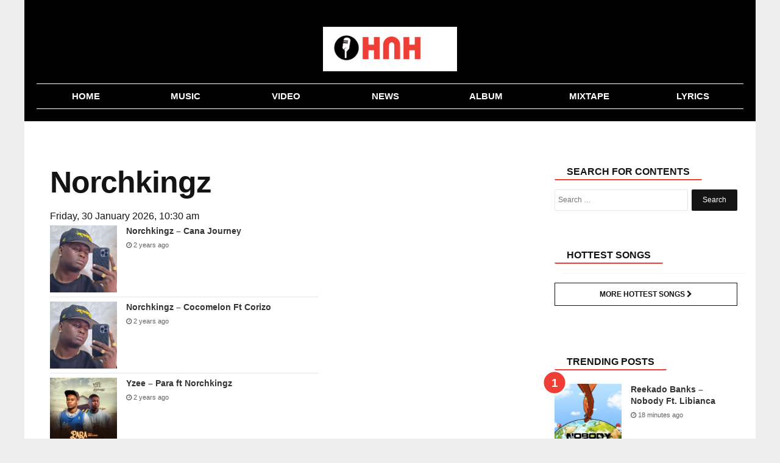

--- FILE ---
content_type: text/html; charset=UTF-8
request_url: https://www.hotnewhitz.net/tag/norchkingz/
body_size: 9091
content:
<!DOCTYPE html>
<html lang="en-US" prefix="og: http://ogp.me/ns#">
<head>
	<!-- Google tag (gtag.js) -->
<script async src="https://www.googletagmanager.com/gtag/js?id=G-6TXY157ZKK"></script>
<script>
  window.dataLayer = window.dataLayer || [];
  function gtag(){dataLayer.push(arguments);}
  gtag('js', new Date());

  gtag('config', 'G-6TXY157ZKK');
</script>

<meta charset="UTF-8" />
<meta name="viewport" content="width=device-width, initial-scale=1.0">
<meta name="theme-color" content="#ef3e36" />
<meta name="google-site-verification" content="wRbExLYQBsoVR3sX-VKS-MT3bWl7h_S-qrHBJ5yZaDE" />
    <title>Download All Latest Norchkingz Songs, Videos, Music &amp; Album 2025</title>
 <link rel="stylesheet" href="https://www.hotnewhitz.net/wp-content/themes/voxlyrics-classic/css/vl-style.css">
  
  <link rel="stylesheet" href=" https://cdnjs.cloudflare.com/ajax/libs/font-awesome/4.7.0/css/font-awesome.min.css">
<meta name="google-adsense-account" content="ca-pub-8103115151763711">	
   
	 
	
    <link rel="profile" href="https://gmpg.org/xfn/11"/>
    <link rel="pingback" href="https://www.hotnewhitz.net/xmlrpc.php" />
	

  <script type="text/javascript">
/* <![CDATA[ */
window.JetpackScriptData = {"site":{"icon":"https://i0.wp.com/www.hotnewhitz.net/wp-content/uploads/2020/08/cropped-cropped-cropped-favicon.jpg?w=64\u0026ssl=1","title":"HotNewHitz","host":"unknown","is_wpcom_platform":false}};
/* ]]> */
</script>
<meta name='robots' content='index, follow, max-image-preview:large, max-snippet:-1, max-video-preview:-1' />
	<style>img:is([sizes="auto" i], [sizes^="auto," i]) { contain-intrinsic-size: 3000px 1500px }</style>
	
	<!-- This site is optimized with the Yoast SEO plugin v25.5 - https://yoast.com/wordpress/plugins/seo/ -->
	<meta name="description" content="Download all latest Norchkingz songs, videos, music and album 2025 on HotNewHitz !" />
	<link rel="canonical" href="https://www.hotnewhitz.net/tag/norchkingz/" />
	<meta property="og:locale" content="en_US" />
	<meta property="og:type" content="article" />
	<meta property="og:title" content="Download All Latest Norchkingz Songs, Videos, Music &amp; Album 2025" />
	<meta property="og:description" content="Download all latest Norchkingz songs, videos, music and album 2025 on HotNewHitz !" />
	<meta property="og:url" content="https://www.hotnewhitz.net/tag/norchkingz/" />
	<meta property="og:site_name" content="HotNewHitz" />
	<meta name="twitter:card" content="summary_large_image" />
	<script type="application/ld+json" class="yoast-schema-graph">{"@context":"https://schema.org","@graph":[{"@type":"CollectionPage","@id":"https://www.hotnewhitz.net/tag/norchkingz/","url":"https://www.hotnewhitz.net/tag/norchkingz/","name":"Download All Latest Norchkingz Songs, Videos, Music & Album 2025","isPartOf":{"@id":"https://www.hotnewhitz.net/#website"},"primaryImageOfPage":{"@id":"https://www.hotnewhitz.net/tag/norchkingz/#primaryimage"},"image":{"@id":"https://www.hotnewhitz.net/tag/norchkingz/#primaryimage"},"thumbnailUrl":"https://www.hotnewhitz.net/wp-content/uploads/2024/04/Capture-103.png","description":"Download all latest Norchkingz songs, videos, music and album 2025 on HotNewHitz !","breadcrumb":{"@id":"https://www.hotnewhitz.net/tag/norchkingz/#breadcrumb"},"inLanguage":"en-US"},{"@type":"ImageObject","inLanguage":"en-US","@id":"https://www.hotnewhitz.net/tag/norchkingz/#primaryimage","url":"https://www.hotnewhitz.net/wp-content/uploads/2024/04/Capture-103.png","contentUrl":"https://www.hotnewhitz.net/wp-content/uploads/2024/04/Capture-103.png","width":634,"height":561,"caption":"Norchkingz – Cana Journey"},{"@type":"BreadcrumbList","@id":"https://www.hotnewhitz.net/tag/norchkingz/#breadcrumb","itemListElement":[{"@type":"ListItem","position":1,"name":"Home","item":"https://www.hotnewhitz.net/"},{"@type":"ListItem","position":2,"name":"Norchkingz"}]},{"@type":"WebSite","@id":"https://www.hotnewhitz.net/#website","url":"https://www.hotnewhitz.net/","name":"HotNewHitz","description":"Download Latest Nigerian Music &amp; New Songs (2025)","potentialAction":[{"@type":"SearchAction","target":{"@type":"EntryPoint","urlTemplate":"https://www.hotnewhitz.net/?s={search_term_string}"},"query-input":{"@type":"PropertyValueSpecification","valueRequired":true,"valueName":"search_term_string"}}],"inLanguage":"en-US"}]}</script>
	<!-- / Yoast SEO plugin. -->


<link rel='dns-prefetch' href='//stats.wp.com' />
<link rel="alternate" type="application/rss+xml" title="HotNewHitz &raquo; Norchkingz Tag Feed" href="https://www.hotnewhitz.net/tag/norchkingz/feed/" />
<style id='classic-theme-styles-inline-css' type='text/css'>
/*! This file is auto-generated */
.wp-block-button__link{color:#fff;background-color:#32373c;border-radius:9999px;box-shadow:none;text-decoration:none;padding:calc(.667em + 2px) calc(1.333em + 2px);font-size:1.125em}.wp-block-file__button{background:#32373c;color:#fff;text-decoration:none}
</style>
<link rel='stylesheet' id='mediaelement-css' href='https://www.hotnewhitz.net/wp-includes/js/mediaelement/mediaelementplayer-legacy.min.css?ver=4.2.17' type='text/css' media='all' />
<link rel='stylesheet' id='wp-mediaelement-css' href='https://www.hotnewhitz.net/wp-includes/js/mediaelement/wp-mediaelement.min.css?ver=6.8.3' type='text/css' media='all' />
<style id='jetpack-sharing-buttons-style-inline-css' type='text/css'>
.jetpack-sharing-buttons__services-list{display:flex;flex-direction:row;flex-wrap:wrap;gap:0;list-style-type:none;margin:5px;padding:0}.jetpack-sharing-buttons__services-list.has-small-icon-size{font-size:12px}.jetpack-sharing-buttons__services-list.has-normal-icon-size{font-size:16px}.jetpack-sharing-buttons__services-list.has-large-icon-size{font-size:24px}.jetpack-sharing-buttons__services-list.has-huge-icon-size{font-size:36px}@media print{.jetpack-sharing-buttons__services-list{display:none!important}}.editor-styles-wrapper .wp-block-jetpack-sharing-buttons{gap:0;padding-inline-start:0}ul.jetpack-sharing-buttons__services-list.has-background{padding:1.25em 2.375em}
</style>
<style id='global-styles-inline-css' type='text/css'>
:root{--wp--preset--aspect-ratio--square: 1;--wp--preset--aspect-ratio--4-3: 4/3;--wp--preset--aspect-ratio--3-4: 3/4;--wp--preset--aspect-ratio--3-2: 3/2;--wp--preset--aspect-ratio--2-3: 2/3;--wp--preset--aspect-ratio--16-9: 16/9;--wp--preset--aspect-ratio--9-16: 9/16;--wp--preset--color--black: #000000;--wp--preset--color--cyan-bluish-gray: #abb8c3;--wp--preset--color--white: #ffffff;--wp--preset--color--pale-pink: #f78da7;--wp--preset--color--vivid-red: #cf2e2e;--wp--preset--color--luminous-vivid-orange: #ff6900;--wp--preset--color--luminous-vivid-amber: #fcb900;--wp--preset--color--light-green-cyan: #7bdcb5;--wp--preset--color--vivid-green-cyan: #00d084;--wp--preset--color--pale-cyan-blue: #8ed1fc;--wp--preset--color--vivid-cyan-blue: #0693e3;--wp--preset--color--vivid-purple: #9b51e0;--wp--preset--gradient--vivid-cyan-blue-to-vivid-purple: linear-gradient(135deg,rgba(6,147,227,1) 0%,rgb(155,81,224) 100%);--wp--preset--gradient--light-green-cyan-to-vivid-green-cyan: linear-gradient(135deg,rgb(122,220,180) 0%,rgb(0,208,130) 100%);--wp--preset--gradient--luminous-vivid-amber-to-luminous-vivid-orange: linear-gradient(135deg,rgba(252,185,0,1) 0%,rgba(255,105,0,1) 100%);--wp--preset--gradient--luminous-vivid-orange-to-vivid-red: linear-gradient(135deg,rgba(255,105,0,1) 0%,rgb(207,46,46) 100%);--wp--preset--gradient--very-light-gray-to-cyan-bluish-gray: linear-gradient(135deg,rgb(238,238,238) 0%,rgb(169,184,195) 100%);--wp--preset--gradient--cool-to-warm-spectrum: linear-gradient(135deg,rgb(74,234,220) 0%,rgb(151,120,209) 20%,rgb(207,42,186) 40%,rgb(238,44,130) 60%,rgb(251,105,98) 80%,rgb(254,248,76) 100%);--wp--preset--gradient--blush-light-purple: linear-gradient(135deg,rgb(255,206,236) 0%,rgb(152,150,240) 100%);--wp--preset--gradient--blush-bordeaux: linear-gradient(135deg,rgb(254,205,165) 0%,rgb(254,45,45) 50%,rgb(107,0,62) 100%);--wp--preset--gradient--luminous-dusk: linear-gradient(135deg,rgb(255,203,112) 0%,rgb(199,81,192) 50%,rgb(65,88,208) 100%);--wp--preset--gradient--pale-ocean: linear-gradient(135deg,rgb(255,245,203) 0%,rgb(182,227,212) 50%,rgb(51,167,181) 100%);--wp--preset--gradient--electric-grass: linear-gradient(135deg,rgb(202,248,128) 0%,rgb(113,206,126) 100%);--wp--preset--gradient--midnight: linear-gradient(135deg,rgb(2,3,129) 0%,rgb(40,116,252) 100%);--wp--preset--font-size--small: 13px;--wp--preset--font-size--medium: 20px;--wp--preset--font-size--large: 36px;--wp--preset--font-size--x-large: 42px;--wp--preset--spacing--20: 0.44rem;--wp--preset--spacing--30: 0.67rem;--wp--preset--spacing--40: 1rem;--wp--preset--spacing--50: 1.5rem;--wp--preset--spacing--60: 2.25rem;--wp--preset--spacing--70: 3.38rem;--wp--preset--spacing--80: 5.06rem;--wp--preset--shadow--natural: 6px 6px 9px rgba(0, 0, 0, 0.2);--wp--preset--shadow--deep: 12px 12px 50px rgba(0, 0, 0, 0.4);--wp--preset--shadow--sharp: 6px 6px 0px rgba(0, 0, 0, 0.2);--wp--preset--shadow--outlined: 6px 6px 0px -3px rgba(255, 255, 255, 1), 6px 6px rgba(0, 0, 0, 1);--wp--preset--shadow--crisp: 6px 6px 0px rgba(0, 0, 0, 1);}:where(.is-layout-flex){gap: 0.5em;}:where(.is-layout-grid){gap: 0.5em;}body .is-layout-flex{display: flex;}.is-layout-flex{flex-wrap: wrap;align-items: center;}.is-layout-flex > :is(*, div){margin: 0;}body .is-layout-grid{display: grid;}.is-layout-grid > :is(*, div){margin: 0;}:where(.wp-block-columns.is-layout-flex){gap: 2em;}:where(.wp-block-columns.is-layout-grid){gap: 2em;}:where(.wp-block-post-template.is-layout-flex){gap: 1.25em;}:where(.wp-block-post-template.is-layout-grid){gap: 1.25em;}.has-black-color{color: var(--wp--preset--color--black) !important;}.has-cyan-bluish-gray-color{color: var(--wp--preset--color--cyan-bluish-gray) !important;}.has-white-color{color: var(--wp--preset--color--white) !important;}.has-pale-pink-color{color: var(--wp--preset--color--pale-pink) !important;}.has-vivid-red-color{color: var(--wp--preset--color--vivid-red) !important;}.has-luminous-vivid-orange-color{color: var(--wp--preset--color--luminous-vivid-orange) !important;}.has-luminous-vivid-amber-color{color: var(--wp--preset--color--luminous-vivid-amber) !important;}.has-light-green-cyan-color{color: var(--wp--preset--color--light-green-cyan) !important;}.has-vivid-green-cyan-color{color: var(--wp--preset--color--vivid-green-cyan) !important;}.has-pale-cyan-blue-color{color: var(--wp--preset--color--pale-cyan-blue) !important;}.has-vivid-cyan-blue-color{color: var(--wp--preset--color--vivid-cyan-blue) !important;}.has-vivid-purple-color{color: var(--wp--preset--color--vivid-purple) !important;}.has-black-background-color{background-color: var(--wp--preset--color--black) !important;}.has-cyan-bluish-gray-background-color{background-color: var(--wp--preset--color--cyan-bluish-gray) !important;}.has-white-background-color{background-color: var(--wp--preset--color--white) !important;}.has-pale-pink-background-color{background-color: var(--wp--preset--color--pale-pink) !important;}.has-vivid-red-background-color{background-color: var(--wp--preset--color--vivid-red) !important;}.has-luminous-vivid-orange-background-color{background-color: var(--wp--preset--color--luminous-vivid-orange) !important;}.has-luminous-vivid-amber-background-color{background-color: var(--wp--preset--color--luminous-vivid-amber) !important;}.has-light-green-cyan-background-color{background-color: var(--wp--preset--color--light-green-cyan) !important;}.has-vivid-green-cyan-background-color{background-color: var(--wp--preset--color--vivid-green-cyan) !important;}.has-pale-cyan-blue-background-color{background-color: var(--wp--preset--color--pale-cyan-blue) !important;}.has-vivid-cyan-blue-background-color{background-color: var(--wp--preset--color--vivid-cyan-blue) !important;}.has-vivid-purple-background-color{background-color: var(--wp--preset--color--vivid-purple) !important;}.has-black-border-color{border-color: var(--wp--preset--color--black) !important;}.has-cyan-bluish-gray-border-color{border-color: var(--wp--preset--color--cyan-bluish-gray) !important;}.has-white-border-color{border-color: var(--wp--preset--color--white) !important;}.has-pale-pink-border-color{border-color: var(--wp--preset--color--pale-pink) !important;}.has-vivid-red-border-color{border-color: var(--wp--preset--color--vivid-red) !important;}.has-luminous-vivid-orange-border-color{border-color: var(--wp--preset--color--luminous-vivid-orange) !important;}.has-luminous-vivid-amber-border-color{border-color: var(--wp--preset--color--luminous-vivid-amber) !important;}.has-light-green-cyan-border-color{border-color: var(--wp--preset--color--light-green-cyan) !important;}.has-vivid-green-cyan-border-color{border-color: var(--wp--preset--color--vivid-green-cyan) !important;}.has-pale-cyan-blue-border-color{border-color: var(--wp--preset--color--pale-cyan-blue) !important;}.has-vivid-cyan-blue-border-color{border-color: var(--wp--preset--color--vivid-cyan-blue) !important;}.has-vivid-purple-border-color{border-color: var(--wp--preset--color--vivid-purple) !important;}.has-vivid-cyan-blue-to-vivid-purple-gradient-background{background: var(--wp--preset--gradient--vivid-cyan-blue-to-vivid-purple) !important;}.has-light-green-cyan-to-vivid-green-cyan-gradient-background{background: var(--wp--preset--gradient--light-green-cyan-to-vivid-green-cyan) !important;}.has-luminous-vivid-amber-to-luminous-vivid-orange-gradient-background{background: var(--wp--preset--gradient--luminous-vivid-amber-to-luminous-vivid-orange) !important;}.has-luminous-vivid-orange-to-vivid-red-gradient-background{background: var(--wp--preset--gradient--luminous-vivid-orange-to-vivid-red) !important;}.has-very-light-gray-to-cyan-bluish-gray-gradient-background{background: var(--wp--preset--gradient--very-light-gray-to-cyan-bluish-gray) !important;}.has-cool-to-warm-spectrum-gradient-background{background: var(--wp--preset--gradient--cool-to-warm-spectrum) !important;}.has-blush-light-purple-gradient-background{background: var(--wp--preset--gradient--blush-light-purple) !important;}.has-blush-bordeaux-gradient-background{background: var(--wp--preset--gradient--blush-bordeaux) !important;}.has-luminous-dusk-gradient-background{background: var(--wp--preset--gradient--luminous-dusk) !important;}.has-pale-ocean-gradient-background{background: var(--wp--preset--gradient--pale-ocean) !important;}.has-electric-grass-gradient-background{background: var(--wp--preset--gradient--electric-grass) !important;}.has-midnight-gradient-background{background: var(--wp--preset--gradient--midnight) !important;}.has-small-font-size{font-size: var(--wp--preset--font-size--small) !important;}.has-medium-font-size{font-size: var(--wp--preset--font-size--medium) !important;}.has-large-font-size{font-size: var(--wp--preset--font-size--large) !important;}.has-x-large-font-size{font-size: var(--wp--preset--font-size--x-large) !important;}
:where(.wp-block-post-template.is-layout-flex){gap: 1.25em;}:where(.wp-block-post-template.is-layout-grid){gap: 1.25em;}
:where(.wp-block-columns.is-layout-flex){gap: 2em;}:where(.wp-block-columns.is-layout-grid){gap: 2em;}
:root :where(.wp-block-pullquote){font-size: 1.5em;line-height: 1.6;}
</style>
	<style>img#wpstats{display:none}</style>
		<style type="text/css">.broken_link, a.broken_link {
	text-decoration: line-through;
}</style><link rel="icon" href="https://www.hotnewhitz.net/wp-content/uploads/2020/08/cropped-cropped-cropped-favicon-32x32.jpg" sizes="32x32" />
<link rel="icon" href="https://www.hotnewhitz.net/wp-content/uploads/2020/08/cropped-cropped-cropped-favicon-192x192.jpg" sizes="192x192" />
<link rel="apple-touch-icon" href="https://www.hotnewhitz.net/wp-content/uploads/2020/08/cropped-cropped-cropped-favicon-180x180.jpg" />
<meta name="msapplication-TileImage" content="https://www.hotnewhitz.net/wp-content/uploads/2020/08/cropped-cropped-cropped-favicon-270x270.jpg" />

 

</head>

<body data-rsssl=1 class="article-page new">
   
<header class="header site-chrome">
                <div class="top clearfix">
					<a class="nav-link mobile" href="#"><span class="hiddentext">Load mobile navigation</span>
                        <div class="nav-icon-container">
                            <div id="nav-icon" class="nav-icon">
                                <span></span>
                                <span></span>
                                <span></span>
                                <span></span>
							
                            </div>
								
                        </div>
					
                    </a>
                    <div class="logo">
                        <a href="/">
							                     
                            <img src="https://www.hotnewhitz.net/wp-content/uploads/2025/02/logo-11.webp"  width="520" height="118" alt="hotnewhitz" class="mobile">
                            <img src="https://www.hotnewhitz.net/wp-content/uploads/2025/02/logo-11.webp"   alt="hotnewhitz" class="desktop" data-no-lazy="desktop">
 
							
							
                        </a>
                    </div>
                   
                 
                </div>
               
                <nav class="main-nav-mobile ">
                    <ul>
                        <li class="active">
                            <a href="/" class=""><i class="fa fa-home "></i><span class="label">Home</span></a>
                        </li>
						 <li class="">
                            <a href="/music/" class=""><i class="fa fa-music" aria-hidden="true"></i><span class="label">Music</span></a>
                        </li>
						
						 <li class="">
                            <a href="/video" class=""><i class="fa fa-youtube-play" aria-hidden="true"></i><span class="label">Video</span></a>
                        </li>
                        <li class
							="">
                            <a href="/news" class="fa fa-news"><i class="fa fa-newspaper-o" aria-hidden="true"></i><span class="label">News</span></a>
                        </li>                   
                                             
                     
                        <li class="">
                            <a href="/album/" class=""><i class="fa fa-play"></i><span class="label">Album</span></a>
                        </li>
                        <li class="">
                            <a href="/mixtape/" class=""><i class="fa fa-headphones"></i><span class="label">Mixtape</span></a>
                        </li>
						
						 
							<li class="">
                            <a href="/lyrics/" class=""><i class="fa fa-lightbulb-o" aria-hidden="true"></i><span class="label">Lyrics</span></a>
                        </li>
						
							
                    </ul>
                </nav>
                <nav class="main-nav-desktop desktop" itemscope itemtype="http://schema.org/SiteNavigationElement">
                    <ul>
                        <li class="">
                          <a href="/" itemprop="url" title="Home"><span itemprop="name">Home</span></a>
                        </li>
                        <li class="">
                             <a href="/music/" itemprop="url" title="Music"><span itemprop="name">Music</span></a>
                        </li>
						
						 <li class="">
                          	<a href="/video/" itemprop="url" title="Video"><span itemprop="name">Video</span></a>
                        </li>
                        <li>
                          	<a href="/news/" itemprop="url" title="News"><span itemprop="name">News</span></a>
                        </li>
                        
                        <li class="">
                           <a href="/album/" itemprop="url" title="Album"><span itemprop="name">Album</span></a>
                        </li>
                        <li class="">
                          
 <a href="/mixtape/" itemprop="url" title="Mixtape"><span itemprop="name">Mixtape</span></a>
                        </li>
						 
						
						 <li class="">
                          
 <a href="/lyrics/" itemprop="url" title="Lyrics"><span itemprop="name">Lyrics</span></a>
                        </li>
						
						
					
                    </ul>
                </nav>
                <nav class="secondary-nav mobile">
                    <ul><li><a href="/music/" title="Music">Music</a></li>					
 	<li><a href="/video/" title="Video">Video</a></li>
 	<li><a href="/news/" title="News">News</a></li>
                        <li class="nav-link-mobile"><a href="#">More</a></li>
                    </ul>
                </nav>
	
	
            </header>

    <div class="widget code html widget-editable viziwyg-section-39129 inpage-widget-17335624">
    </div>
  <main>
  <div id="front-list" style="height: auto !important;">
    
  	<div class="mobile-search container-wrapper widget widget_search"><form role="search" method="get" class="search-form" action="https://www.hotnewhitz.net">
				<label>
					<span class="screen-reader-text">Search for:</span>
					<input type="search" class="search-field" placeholder="Search …" value="" name="s">
				</label>
				<input type="submit" class="search-submit" value="Search">
			</form><div class="clearfix"></div></div>

	
<div style="padding: 10px;
">

		
</div>
<div class="frontleft">	
						

		
					

							 <article class="article-main channel-news">
								
<div id="posts-list-widget-4" class="container-wrapper widget posts-list">
		

		<header> <div class="headline-with-subtype">
             
          
			
			
	
		 <h1 class="section-theme-background-indicator publication-font">Norchkingz</h1>
	
				</div>
		
		 </header><!-- .entry-header -->
	<div class="byline-container"><time datetime="2026-01-30T10:30:26+00:00	0th+0000 8601" class="post-date">Friday, 30 January 2026, 10:30 am</time></div>
					 <ul class="posts-list-items">
<li class="widget-post-list tie-standard list-balance">


	
	

 




			<div class="post-widget-thumbnail">

			
			<a href="https://www.hotnewhitz.net/norchkingz-cana-journey/" title="Norchkingz – Cana Journey" class="post-thumb">
				<div class="post-thumb-overlay-wrap">
					<div class="post-thumb-overlay">
						
					</div>
				</div>
			<img width="220" height="150" src="https://www.hotnewhitz.net/wp-content/uploads/2024/04/Capture-103-150x150.png" title="Norchkingz – Cana Journey" alt="Norchkingz – Cana Journey" class="zattachment-jannah-image-small size-jannah-image-small tie-small-image wp-post-image" srcset="https://www.hotnewhitz.net/wp-content/uploads/2024/04/Capture-103-150x150.png?resize=220%2C150&amp;ssl=1 220w, https://www.hotnewhitz.net/wp-content/uploads/2024/04/Capture-103-150x150.png?zoom=2&amp;resize=220%2C150 440w, https://www.hotnewhitz.net/wp-content/uploads/2024/04/Capture-103-150x150.png?zoom=3&amp;resize=220%2C150 660w" sizes="(max-width: 220px) 100vw, 220px" /></a>		</div><!-- post-alignleft /-->
	
	<div class="post-widget-body ">
		<h3 class="post-title"><a href="https://www.hotnewhitz.net/norchkingz-cana-journey/" title="Norchkingz – Cana Journey">Norchkingz – Cana Journey</a></h3>

		<div class="post-meta">
			<span class="date meta-item"> <span><span class="fa fa-clock-o" aria-hidden="true"></span> 2 years ago</span></span>		</div>
	</div>

 
 



	</li>

<li class="widget-post-list tie-standard list-balance">


	
	

 




			<div class="post-widget-thumbnail">

			
			<a href="https://www.hotnewhitz.net/norchkingz-cocomelon-ft-corizo/" title="Norchkingz – Cocomelon Ft Corizo" class="post-thumb">
				<div class="post-thumb-overlay-wrap">
					<div class="post-thumb-overlay">
						
					</div>
				</div>
			<img width="220" height="150" src="https://www.hotnewhitz.net/wp-content/uploads/2024/01/Capture-24-150x150.png" title="Norchkingz – Cocomelon Ft Corizo" alt="Norchkingz – Cocomelon Ft Corizo" class="zattachment-jannah-image-small size-jannah-image-small tie-small-image wp-post-image" srcset="https://www.hotnewhitz.net/wp-content/uploads/2024/01/Capture-24-150x150.png?resize=220%2C150&amp;ssl=1 220w, https://www.hotnewhitz.net/wp-content/uploads/2024/01/Capture-24-150x150.png?zoom=2&amp;resize=220%2C150 440w, https://www.hotnewhitz.net/wp-content/uploads/2024/01/Capture-24-150x150.png?zoom=3&amp;resize=220%2C150 660w" sizes="(max-width: 220px) 100vw, 220px" /></a>		</div><!-- post-alignleft /-->
	
	<div class="post-widget-body ">
		<h3 class="post-title"><a href="https://www.hotnewhitz.net/norchkingz-cocomelon-ft-corizo/" title="Norchkingz – Cocomelon Ft Corizo">Norchkingz – Cocomelon Ft Corizo</a></h3>

		<div class="post-meta">
			<span class="date meta-item"> <span><span class="fa fa-clock-o" aria-hidden="true"></span> 2 years ago</span></span>		</div>
	</div>

 
 



	</li>

<li class="widget-post-list tie-standard list-balance">


	
	

 




			<div class="post-widget-thumbnail">

			
			<a href="https://www.hotnewhitz.net/yzee-para-ft-norchkingz/" title="Yzee – Para ft Norchkingz" class="post-thumb">
				<div class="post-thumb-overlay-wrap">
					<div class="post-thumb-overlay">
						
					</div>
				</div>
			<img width="220" height="150" src="https://www.hotnewhitz.net/wp-content/uploads/2023/11/Capture-170-150x150.png" title="Yzee – Para ft Norchkingz" alt="Yzee – Para ft Norchkingz" class="zattachment-jannah-image-small size-jannah-image-small tie-small-image wp-post-image" srcset="https://www.hotnewhitz.net/wp-content/uploads/2023/11/Capture-170-150x150.png?resize=220%2C150&amp;ssl=1 220w, https://www.hotnewhitz.net/wp-content/uploads/2023/11/Capture-170-150x150.png?zoom=2&amp;resize=220%2C150 440w, https://www.hotnewhitz.net/wp-content/uploads/2023/11/Capture-170-150x150.png?zoom=3&amp;resize=220%2C150 660w" sizes="(max-width: 220px) 100vw, 220px" /></a>		</div><!-- post-alignleft /-->
	
	<div class="post-widget-body ">
		<h3 class="post-title"><a href="https://www.hotnewhitz.net/yzee-para-ft-norchkingz/" title="Yzee – Para ft Norchkingz">Yzee – Para ft Norchkingz</a></h3>

		<div class="post-meta">
			<span class="date meta-item"> <span><span class="fa fa-clock-o" aria-hidden="true"></span> 2 years ago</span></span>		</div>
	</div>

 
 



	</li>

<li class="widget-post-list tie-standard list-balance">


	
	

 




			<div class="post-widget-thumbnail">

			
			<a href="https://www.hotnewhitz.net/yzee-i-no-dey-go-house-again-ft-norchkingz/" title="Yzee – I No Dey Go House Again ft Norchkingz" class="post-thumb">
				<div class="post-thumb-overlay-wrap">
					<div class="post-thumb-overlay">
						
					</div>
				</div>
			<img width="220" height="150" src="https://www.hotnewhitz.net/wp-content/uploads/2023/11/Capture-172-150x150.png" title="Yzee – I No Dey Go House Again ft Norchkingz" alt="Yzee – I No Dey Go House Again ft Norchkingz" class="zattachment-jannah-image-small size-jannah-image-small tie-small-image wp-post-image" srcset="https://www.hotnewhitz.net/wp-content/uploads/2023/11/Capture-172-150x150.png?resize=220%2C150&amp;ssl=1 220w, https://www.hotnewhitz.net/wp-content/uploads/2023/11/Capture-172-150x150.png?zoom=2&amp;resize=220%2C150 440w, https://www.hotnewhitz.net/wp-content/uploads/2023/11/Capture-172-150x150.png?zoom=3&amp;resize=220%2C150 660w" sizes="(max-width: 220px) 100vw, 220px" /></a>		</div><!-- post-alignleft /-->
	
	<div class="post-widget-body ">
		<h3 class="post-title"><a href="https://www.hotnewhitz.net/yzee-i-no-dey-go-house-again-ft-norchkingz/" title="Yzee – I No Dey Go House Again ft Norchkingz">Yzee – I No Dey Go House Again ft Norchkingz</a></h3>

		<div class="post-meta">
			<span class="date meta-item"> <span><span class="fa fa-clock-o" aria-hidden="true"></span> 2 years ago</span></span>		</div>
	</div>

 
 



	</li>

<li class="widget-post-list tie-standard list-balance">


	
	

 




			<div class="post-widget-thumbnail">

			
			<a href="https://www.hotnewhitz.net/yzee-para-lyrics-ft-norchkingz/" title="Yzee – Para Lyrics ft Norchkingz" class="post-thumb">
				<div class="post-thumb-overlay-wrap">
					<div class="post-thumb-overlay">
						
					</div>
				</div>
			<img width="220" height="150" src="https://www.hotnewhitz.net/wp-content/uploads/2023/11/Capture-171-150x150.png" title="Yzee – Para Lyrics ft Norchkingz" alt="Yzee – Para Lyrics ft Norchkingz" class="zattachment-jannah-image-small size-jannah-image-small tie-small-image wp-post-image" srcset="https://www.hotnewhitz.net/wp-content/uploads/2023/11/Capture-171-150x150.png?resize=220%2C150&amp;ssl=1 220w, https://www.hotnewhitz.net/wp-content/uploads/2023/11/Capture-171-150x150.png?zoom=2&amp;resize=220%2C150 440w, https://www.hotnewhitz.net/wp-content/uploads/2023/11/Capture-171-150x150.png?zoom=3&amp;resize=220%2C150 660w" sizes="(max-width: 220px) 100vw, 220px" /></a>		</div><!-- post-alignleft /-->
	
	<div class="post-widget-body ">
		<h3 class="post-title"><a href="https://www.hotnewhitz.net/yzee-para-lyrics-ft-norchkingz/" title="Yzee – Para Lyrics ft Norchkingz">Yzee – Para Lyrics ft Norchkingz</a></h3>

		<div class="post-meta">
			<span class="date meta-item"> <span><span class="fa fa-clock-o" aria-hidden="true"></span> 2 years ago</span></span>		</div>
	</div>

 
 



	</li>

<li class="widget-post-list tie-standard list-balance">


	
	

 




			<div class="post-widget-thumbnail">

			
			<a href="https://www.hotnewhitz.net/norchkingz-ajoke-ceo/" title="Norchkingz &#8211; Ajoke Ceo" class="post-thumb">
				<div class="post-thumb-overlay-wrap">
					<div class="post-thumb-overlay">
						
					</div>
				</div>
			<img width="220" height="150" src="https://www.hotnewhitz.net/wp-content/uploads/2023/03/Capture-185-150x150.png" title="Norchkingz &#8211; Ajoke Ceo" alt="Norchkingz - Ajoke Ceo" class="zattachment-jannah-image-small size-jannah-image-small tie-small-image wp-post-image" srcset="https://www.hotnewhitz.net/wp-content/uploads/2023/03/Capture-185-150x150.png?resize=220%2C150&amp;ssl=1 220w, https://www.hotnewhitz.net/wp-content/uploads/2023/03/Capture-185-150x150.png?zoom=2&amp;resize=220%2C150 440w, https://www.hotnewhitz.net/wp-content/uploads/2023/03/Capture-185-150x150.png?zoom=3&amp;resize=220%2C150 660w" sizes="(max-width: 220px) 100vw, 220px" /></a>		</div><!-- post-alignleft /-->
	
	<div class="post-widget-body ">
		<h3 class="post-title"><a href="https://www.hotnewhitz.net/norchkingz-ajoke-ceo/" title="Norchkingz &#8211; Ajoke Ceo">Norchkingz &#8211; Ajoke Ceo</a></h3>

		<div class="post-meta">
			<span class="date meta-item"> <span><span class="fa fa-clock-o" aria-hidden="true"></span> 3 years ago</span></span>		</div>
	</div>

 
 



	</li>

<li class="widget-post-list tie-standard list-balance">


	
	

 




			<div class="post-widget-thumbnail">

			
			<a href="https://www.hotnewhitz.net/norchkingz-omo-yahoo-z/" title="Norchkingz – Omo Yahoo" class="post-thumb">
				<div class="post-thumb-overlay-wrap">
					<div class="post-thumb-overlay">
						
					</div>
				</div>
			<img width="220" height="150" src="https://www.hotnewhitz.net/wp-content/uploads/2023/01/Capture-240-150x150.png" title="Norchkingz – Omo Yahoo" alt="Norchkingz – Omo Yahoo" class="zattachment-jannah-image-small size-jannah-image-small tie-small-image wp-post-image" srcset="https://www.hotnewhitz.net/wp-content/uploads/2023/01/Capture-240-150x150.png?resize=220%2C150&amp;ssl=1 220w, https://www.hotnewhitz.net/wp-content/uploads/2023/01/Capture-240-150x150.png?zoom=2&amp;resize=220%2C150 440w, https://www.hotnewhitz.net/wp-content/uploads/2023/01/Capture-240-150x150.png?zoom=3&amp;resize=220%2C150 660w" sizes="(max-width: 220px) 100vw, 220px" /></a>		</div><!-- post-alignleft /-->
	
	<div class="post-widget-body ">
		<h3 class="post-title"><a href="https://www.hotnewhitz.net/norchkingz-omo-yahoo-z/" title="Norchkingz – Omo Yahoo">Norchkingz – Omo Yahoo</a></h3>

		<div class="post-meta">
			<span class="date meta-item"> <span><span class="fa fa-clock-o" aria-hidden="true"></span> 3 years ago</span></span>		</div>
	</div>

 
 



	</li>
</ul><br>
<br>	
								</div>

</article><!-- .entry -->
						
	</div><!-- #content -->

<aside class="mainside ">
		<section>
			
			
		
		<div class="container-wrapper widget widget_search"><div class="widget-title the-global-title"><span class="xl-head">Search For Contents</span></div>

		<!-- The form -->

<form role="search" method="get" class="search-form" action="https://www.hotnewhitz.net">
				<label>
					<span class="screen-reader-text">Search for:</span>
					<input type="search" class="search-field" placeholder="Search …" value="" name="s">
				</label>
				<input type="submit" class="search-submit" value="Search">
	</form><div class="clearfix"></div></div>
			<br>
			 <div class="container">
            <div class="related-stories read-next section-theme-border brand-hint-bg" data-mod="renderRecommendation" data-immediate="data-immediate" data-channel="tagsFallback" data-read-next-type="RelatedArticles" data-rec-title="Related Articles" data-items="3" data-refnode=".article-body" data-condition-node="#outbrainFooterArticleSlot" data-layout="baseLayout tabletPortraitUpwards tabletLandscapeUpwards desktop"></div>
            <div class="dont-miss read-next brand-hint-bg" data-mod="renderRecommendation" data-immediate="data-immediate" data-channel="collaborative" data-read-next-type="DontMiss" data-rec-title="Don’t miss" data-items="3" data-refnode="#div-gpt-ad-in-article-slot-long" data-condition-node=".article-body &gt; p:nth-of-type(18)" data-layout="baseLayout tabletPortraitUpwards"></div>
            <div class="whats-hot read-next brand-hint-bg" data-mod="renderRecommendation" data-immediate="data-immediate" data-channel="mostReadChannel" data-read-next-type="WhatsHot" data-rec-title="Most Read" data-items="3" data-refnode="#div-gpt-ad-in-article-slot" data-condition-node=".article-body &gt; p:nth-of-type(11)" data-layout="baseLayout tabletPortraitUpwards"></div>
            <div class="whats-hot read-next brand-hint-bg" data-mod="renderRecommendation" data-immediate="data-immediate" data-channel="mostReadChannel" data-read-next-type="WhatsHot" data-rec-title="Most Read" data-items="5" data-refnode="#div-gpt-ad-rh-slot" data-layout="tabletLandscapeUpwards desktop"></div>
        </div>
				<div class="container-wrapper widget posts-list"><div class="widget-title the-global-title"><h2 class="xl-head">Hottest Songs</h2></div><ul class="posts-list-items">
							
					
					
   	
</ul><div class="_2Zr6X"></div><a href="/hottest-songs/" class="btn hnhh-desktop-btn big-btn btn-top">
        More Hottest Songs <i class="fa fa-chevron-right m-l-1"></i></a>	</div><br>
			 <div class="container">
            <div class="related-stories read-next section-theme-border brand-hint-bg" data-mod="renderRecommendation" data-immediate="data-immediate" data-channel="tagsFallback" data-read-next-type="RelatedArticles" data-rec-title="Related Articles" data-items="3" data-refnode=".article-body" data-condition-node="#outbrainFooterArticleSlot" data-layout="baseLayout tabletPortraitUpwards tabletLandscapeUpwards desktop"></div>
            <div class="dont-miss read-next brand-hint-bg" data-mod="renderRecommendation" data-immediate="data-immediate" data-channel="collaborative" data-read-next-type="DontMiss" data-rec-title="Don’t miss" data-items="3" data-refnode="#div-gpt-ad-in-article-slot-long" data-condition-node=".article-body &gt; p:nth-of-type(18)" data-layout="baseLayout tabletPortraitUpwards"></div>
            <div class="whats-hot read-next brand-hint-bg" data-mod="renderRecommendation" data-immediate="data-immediate" data-channel="mostReadChannel" data-read-next-type="WhatsHot" data-rec-title="Most Read" data-items="3" data-refnode="#div-gpt-ad-in-article-slot" data-condition-node=".article-body &gt; p:nth-of-type(11)" data-layout="baseLayout tabletPortraitUpwards"></div>
            <div class="whats-hot read-next brand-hint-bg" data-mod="renderRecommendation" data-immediate="data-immediate" data-channel="mostReadChannel" data-read-next-type="WhatsHot" data-rec-title="Most Read" data-items="5" data-refnode="#div-gpt-ad-rh-slot" data-layout="tabletLandscapeUpwards desktop"></div>
        </div>
		 <div class="container">
            <div class="related-stories read-next section-theme-border brand-hint-bg" data-mod="renderRecommendation" data-immediate="data-immediate" data-channel="tagsFallback" data-read-next-type="RelatedArticles" data-rec-title="Related Articles" data-items="3" data-refnode=".article-body" data-condition-node="#outbrainFooterArticleSlot" data-layout="baseLayout tabletPortraitUpwards tabletLandscapeUpwards desktop"></div>
            <div class="dont-miss read-next brand-hint-bg" data-mod="renderRecommendation" data-immediate="data-immediate" data-channel="collaborative" data-read-next-type="DontMiss" data-rec-title="Don’t miss" data-items="3" data-refnode="#div-gpt-ad-in-article-slot-long" data-condition-node=".article-body &gt; p:nth-of-type(18)" data-layout="baseLayout tabletPortraitUpwards"></div>
            <div class="whats-hot read-next brand-hint-bg" data-mod="renderRecommendation" data-immediate="data-immediate" data-channel="mostReadChannel" data-read-next-type="WhatsHot" data-rec-title="Most Read" data-items="3" data-refnode="#div-gpt-ad-in-article-slot" data-condition-node=".article-body &gt; p:nth-of-type(11)" data-layout="baseLayout tabletPortraitUpwards"></div>
            <div class="whats-hot read-next brand-hint-bg" data-mod="renderRecommendation" data-immediate="data-immediate" data-channel="mostReadChannel" data-read-next-type="WhatsHot" data-rec-title="Most Read" data-items="5" data-refnode="#div-gpt-ad-rh-slot" data-layout="tabletLandscapeUpwards desktop"></div>
        </div>
				<div class="container-wrapper widget posts-list"><div class="widget-title the-global-title"><h2 class="xl-head">Trending Posts</h2></div><div class="posts-list-counter"><ul class="posts-list-items">
   	
<li class="widget-post-list list-balance">

			<div class="post-widget-thumbnail">

			
		<a href="https://www.hotnewhitz.net/reekado-banks-nobody-ft-libianca/" title="Reekado Banks – Nobody Ft. Libianca" class="post-thumb"><img width="220" height="150" src="https://www.hotnewhitz.net/wp-content/uploads/2026/01/Capture-72-150x150.png" alt="Reekado Banks – Nobody Ft. Libianca" title="Reekado Banks – Nobody Ft. Libianca" class="attachment-jannah-image-small size-jannah-image-small tie-small-image wp-post-image" srcset="https://www.hotnewhitz.net/wp-content/uploads/2026/01/Capture-72-150x150.png?resize=220%2C150&amp;ssl=1 220w, https://www.hotnewhitz.net/wp-content/uploads/2026/01/Capture-72-150x150.png?zoom=2&amp;resize=220%2C150 440w, https://www.hotnewhitz.net/wp-content/uploads/2026/01/Capture-72-150x150.png?zoom=3&amp;resize=220%2C150 660w" sizes="(max-width: 220px) 100vw, 220px" /></a>		</div><!-- post-alignleft /-->
	
	<div class="post-widget-body ">
		<h3 class="post-title"><a href="https://www.hotnewhitz.net/reekado-banks-nobody-ft-libianca/" title="Reekado Banks – Nobody Ft. Libianca">Reekado Banks – Nobody Ft. Libianca</a></h3>

		<div class="post-meta">
		<span class="date meta-item"> <span><span class="fa fa-clock-o" aria-hidden="true"></span> 18 minutes ago</span></span>			</div>
	</div>
</li>
    
	
<li class="widget-post-list list-balance">

			<div class="post-widget-thumbnail">

			
		<a href="https://www.hotnewhitz.net/tems-what-you-need-a-colors-show-ft-colors/" title="Tems – What You Need – A COLORS SHOW Ft. COLORS" class="post-thumb"><img width="220" height="150" src="https://www.hotnewhitz.net/wp-content/uploads/2026/01/Capture-71-150x150.png" alt="Tems – What You Need – A COLORS SHOW Ft. COLORS" title="Tems – What You Need – A COLORS SHOW Ft. COLORS" class="attachment-jannah-image-small size-jannah-image-small tie-small-image wp-post-image" srcset="https://www.hotnewhitz.net/wp-content/uploads/2026/01/Capture-71-150x150.png?resize=220%2C150&amp;ssl=1 220w, https://www.hotnewhitz.net/wp-content/uploads/2026/01/Capture-71-150x150.png?zoom=2&amp;resize=220%2C150 440w, https://www.hotnewhitz.net/wp-content/uploads/2026/01/Capture-71-150x150.png?zoom=3&amp;resize=220%2C150 660w" sizes="(max-width: 220px) 100vw, 220px" /></a>		</div><!-- post-alignleft /-->
	
	<div class="post-widget-body ">
		<h3 class="post-title"><a href="https://www.hotnewhitz.net/tems-what-you-need-a-colors-show-ft-colors/" title="Tems – What You Need – A COLORS SHOW Ft. COLORS">Tems – What You Need – A COLORS SHOW Ft. COLORS</a></h3>

		<div class="post-meta">
		<span class="date meta-item"> <span><span class="fa fa-clock-o" aria-hidden="true"></span> 36 minutes ago</span></span>			</div>
	</div>
</li>
    
	
<li class="widget-post-list list-balance">

			<div class="post-widget-thumbnail">

			
		<a href="https://www.hotnewhitz.net/chinyere-udoma-you-are-the-i-am-that-i-am/" title="Chinyere Udoma – YOU ARE THE I AM THAT I AM" class="post-thumb"><img width="220" height="150" src="https://www.hotnewhitz.net/wp-content/uploads/2026/01/Capture-70-150x150.png" alt="Chinyere Udoma – YOU ARE THE I AM THAT I AM" title="Chinyere Udoma – YOU ARE THE I AM THAT I AM" class="attachment-jannah-image-small size-jannah-image-small tie-small-image wp-post-image" srcset="https://www.hotnewhitz.net/wp-content/uploads/2026/01/Capture-70-150x150.png?resize=220%2C150&amp;ssl=1 220w, https://www.hotnewhitz.net/wp-content/uploads/2026/01/Capture-70-150x150.png?zoom=2&amp;resize=220%2C150 440w, https://www.hotnewhitz.net/wp-content/uploads/2026/01/Capture-70-150x150.png?zoom=3&amp;resize=220%2C150 660w" sizes="(max-width: 220px) 100vw, 220px" /></a>		</div><!-- post-alignleft /-->
	
	<div class="post-widget-body ">
		<h3 class="post-title"><a href="https://www.hotnewhitz.net/chinyere-udoma-you-are-the-i-am-that-i-am/" title="Chinyere Udoma – YOU ARE THE I AM THAT I AM">Chinyere Udoma – YOU ARE THE I AM THAT I AM</a></h3>

		<div class="post-meta">
		<span class="date meta-item"> <span><span class="fa fa-clock-o" aria-hidden="true"></span> 2 days ago</span></span>			</div>
	</div>
</li>
    
	
<li class="widget-post-list list-balance">

			<div class="post-widget-thumbnail">

			
		<a href="https://www.hotnewhitz.net/arok-hill-banye-ft-odumodublvck/" title="Arok Hill – Banye Ft. Odumodublvck" class="post-thumb"><img width="220" height="150" src="https://www.hotnewhitz.net/wp-content/uploads/2026/01/Capture-69-150x150.png" alt="Arok Hill – Banye Ft. Odumodublvck" title="Arok Hill – Banye Ft. Odumodublvck" class="attachment-jannah-image-small size-jannah-image-small tie-small-image wp-post-image" srcset="https://www.hotnewhitz.net/wp-content/uploads/2026/01/Capture-69-150x150.png?resize=220%2C150&amp;ssl=1 220w, https://www.hotnewhitz.net/wp-content/uploads/2026/01/Capture-69-150x150.png?zoom=2&amp;resize=220%2C150 440w, https://www.hotnewhitz.net/wp-content/uploads/2026/01/Capture-69-150x150.png?zoom=3&amp;resize=220%2C150 660w" sizes="(max-width: 220px) 100vw, 220px" /></a>		</div><!-- post-alignleft /-->
	
	<div class="post-widget-body ">
		<h3 class="post-title"><a href="https://www.hotnewhitz.net/arok-hill-banye-ft-odumodublvck/" title="Arok Hill – Banye Ft. Odumodublvck">Arok Hill – Banye Ft. Odumodublvck</a></h3>

		<div class="post-meta">
		<span class="date meta-item"> <span><span class="fa fa-clock-o" aria-hidden="true"></span> 3 days ago</span></span>			</div>
	</div>
</li>
    
	
<li class="widget-post-list list-balance">

			<div class="post-widget-thumbnail">

			
		<a href="https://www.hotnewhitz.net/ugoccie-ihunanyam/" title="Ugoccie – Ihunanyam" class="post-thumb"><img width="220" height="150" src="https://www.hotnewhitz.net/wp-content/uploads/2026/01/Capture-68-150x150.png" alt="Ugoccie – Ihunanyam" title="Ugoccie – Ihunanyam" class="attachment-jannah-image-small size-jannah-image-small tie-small-image wp-post-image" srcset="https://www.hotnewhitz.net/wp-content/uploads/2026/01/Capture-68-150x150.png?resize=220%2C150&amp;ssl=1 220w, https://www.hotnewhitz.net/wp-content/uploads/2026/01/Capture-68-150x150.png?zoom=2&amp;resize=220%2C150 440w, https://www.hotnewhitz.net/wp-content/uploads/2026/01/Capture-68-150x150.png?zoom=3&amp;resize=220%2C150 660w" sizes="(max-width: 220px) 100vw, 220px" /></a>		</div><!-- post-alignleft /-->
	
	<div class="post-widget-body ">
		<h3 class="post-title"><a href="https://www.hotnewhitz.net/ugoccie-ihunanyam/" title="Ugoccie – Ihunanyam">Ugoccie – Ihunanyam</a></h3>

		<div class="post-meta">
		<span class="date meta-item"> <span><span class="fa fa-clock-o" aria-hidden="true"></span> 3 days ago</span></span>			</div>
	</div>
</li>
    
	
<li class="widget-post-list list-balance">

			<div class="post-widget-thumbnail">

			
		<a href="https://www.hotnewhitz.net/ckay-badminton/" title="CKay – Badminton" class="post-thumb"><img width="220" height="150" src="https://www.hotnewhitz.net/wp-content/uploads/2026/01/Capture-67-150x150.png" alt="CKay – Badminton" title="CKay – Badminton" class="attachment-jannah-image-small size-jannah-image-small tie-small-image wp-post-image" srcset="https://www.hotnewhitz.net/wp-content/uploads/2026/01/Capture-67-150x150.png?resize=220%2C150&amp;ssl=1 220w, https://www.hotnewhitz.net/wp-content/uploads/2026/01/Capture-67-150x150.png?zoom=2&amp;resize=220%2C150 440w, https://www.hotnewhitz.net/wp-content/uploads/2026/01/Capture-67-150x150.png?zoom=3&amp;resize=220%2C150 660w" sizes="(max-width: 220px) 100vw, 220px" /></a>		</div><!-- post-alignleft /-->
	
	<div class="post-widget-body ">
		<h3 class="post-title"><a href="https://www.hotnewhitz.net/ckay-badminton/" title="CKay – Badminton">CKay – Badminton</a></h3>

		<div class="post-meta">
		<span class="date meta-item"> <span><span class="fa fa-clock-o" aria-hidden="true"></span> 3 days ago</span></span>			</div>
	</div>
</li>
    
	
<li class="widget-post-list list-balance">

			<div class="post-widget-thumbnail">

			
		<a href="https://www.hotnewhitz.net/portable-innocentee/" title="Portable – Innocentee" class="post-thumb"><img width="220" height="150" src="https://www.hotnewhitz.net/wp-content/uploads/2026/01/Capture-65-150x150.png" alt="Portable – Innocentee" title="Portable – Innocentee" class="attachment-jannah-image-small size-jannah-image-small tie-small-image wp-post-image" srcset="https://www.hotnewhitz.net/wp-content/uploads/2026/01/Capture-65-150x150.png?resize=220%2C150&amp;ssl=1 220w, https://www.hotnewhitz.net/wp-content/uploads/2026/01/Capture-65-150x150.png?zoom=2&amp;resize=220%2C150 440w, https://www.hotnewhitz.net/wp-content/uploads/2026/01/Capture-65-150x150.png?zoom=3&amp;resize=220%2C150 660w" sizes="(max-width: 220px) 100vw, 220px" /></a>		</div><!-- post-alignleft /-->
	
	<div class="post-widget-body ">
		<h3 class="post-title"><a href="https://www.hotnewhitz.net/portable-innocentee/" title="Portable – Innocentee">Portable – Innocentee</a></h3>

		<div class="post-meta">
		<span class="date meta-item"> <span><span class="fa fa-clock-o" aria-hidden="true"></span> 3 days ago</span></span>			</div>
	</div>
</li>
    
	
<li class="widget-post-list list-balance">

			<div class="post-widget-thumbnail">

			
		<a href="https://www.hotnewhitz.net/rudeboy-beauty-modera/" title="Rudeboy – Beauty Modera" class="post-thumb"><img width="220" height="150" src="https://www.hotnewhitz.net/wp-content/uploads/2026/01/Capture-62-150x150.png" alt="Rudeboy – Beauty Modera" title="Rudeboy – Beauty Modera" class="attachment-jannah-image-small size-jannah-image-small tie-small-image wp-post-image" srcset="https://www.hotnewhitz.net/wp-content/uploads/2026/01/Capture-62-150x150.png?resize=220%2C150&amp;ssl=1 220w, https://www.hotnewhitz.net/wp-content/uploads/2026/01/Capture-62-150x150.png?zoom=2&amp;resize=220%2C150 440w, https://www.hotnewhitz.net/wp-content/uploads/2026/01/Capture-62-150x150.png?zoom=3&amp;resize=220%2C150 660w" sizes="(max-width: 220px) 100vw, 220px" /></a>		</div><!-- post-alignleft /-->
	
	<div class="post-widget-body ">
		<h3 class="post-title"><a href="https://www.hotnewhitz.net/rudeboy-beauty-modera/" title="Rudeboy – Beauty Modera">Rudeboy – Beauty Modera</a></h3>

		<div class="post-meta">
		<span class="date meta-item"> <span><span class="fa fa-clock-o" aria-hidden="true"></span> 4 days ago</span></span>			</div>
	</div>
</li>
    
	
<li class="widget-post-list list-balance">

			<div class="post-widget-thumbnail">

			
		<a href="https://www.hotnewhitz.net/ladipoe-motho-waka-ft-maglera-doe-boy/" title="LadiPoe – Motho Waka Ft. Maglera Doe Boy" class="post-thumb"><img width="220" height="150" src="https://www.hotnewhitz.net/wp-content/uploads/2026/01/Capture-61-150x150.png" alt="LadiPoe – Motho Waka Ft. Maglera Doe Boy" title="LadiPoe – Motho Waka Ft. Maglera Doe Boy" class="attachment-jannah-image-small size-jannah-image-small tie-small-image wp-post-image" srcset="https://www.hotnewhitz.net/wp-content/uploads/2026/01/Capture-61-150x150.png?resize=220%2C150&amp;ssl=1 220w, https://www.hotnewhitz.net/wp-content/uploads/2026/01/Capture-61-150x150.png?zoom=2&amp;resize=220%2C150 440w, https://www.hotnewhitz.net/wp-content/uploads/2026/01/Capture-61-150x150.png?zoom=3&amp;resize=220%2C150 660w" sizes="(max-width: 220px) 100vw, 220px" /></a>		</div><!-- post-alignleft /-->
	
	<div class="post-widget-body ">
		<h3 class="post-title"><a href="https://www.hotnewhitz.net/ladipoe-motho-waka-ft-maglera-doe-boy/" title="LadiPoe – Motho Waka Ft. Maglera Doe Boy">LadiPoe – Motho Waka Ft. Maglera Doe Boy</a></h3>

		<div class="post-meta">
		<span class="date meta-item"> <span><span class="fa fa-clock-o" aria-hidden="true"></span> 4 days ago</span></span>			</div>
	</div>
</li>
    
	
<li class="widget-post-list list-balance">

			<div class="post-widget-thumbnail">

			
		<a href="https://www.hotnewhitz.net/alistuste-a-minute-ft-dennyb/" title="Alistuste – A Minute Ft. DennyB" class="post-thumb"><img width="220" height="150" src="https://www.hotnewhitz.net/wp-content/uploads/2026/01/Capture-60-150x150.png" alt="Alistuste – A Minute Ft. DennyB" title="Alistuste – A Minute Ft. DennyB" class="attachment-jannah-image-small size-jannah-image-small tie-small-image wp-post-image" srcset="https://www.hotnewhitz.net/wp-content/uploads/2026/01/Capture-60-150x150.png?resize=220%2C150&amp;ssl=1 220w, https://www.hotnewhitz.net/wp-content/uploads/2026/01/Capture-60-150x150.png?zoom=2&amp;resize=220%2C150 440w, https://www.hotnewhitz.net/wp-content/uploads/2026/01/Capture-60-150x150.png?zoom=3&amp;resize=220%2C150 660w" sizes="(max-width: 220px) 100vw, 220px" /></a>		</div><!-- post-alignleft /-->
	
	<div class="post-widget-body ">
		<h3 class="post-title"><a href="https://www.hotnewhitz.net/alistuste-a-minute-ft-dennyb/" title="Alistuste – A Minute Ft. DennyB">Alistuste – A Minute Ft. DennyB</a></h3>

		<div class="post-meta">
		<span class="date meta-item"> <span><span class="fa fa-clock-o" aria-hidden="true"></span> 4 days ago</span></span>			</div>
	</div>
</li>
    
</ul></div><div class="clearfix"></div><a href="/category/trending/" class="btn hnhh-desktop-btn big-btn btn-top">
        More Trending Posts <i class="fa fa-chevron-right m-l-1"></i></a>		</div>	

		
		<div class="clearfix"></div>
			
			
			
		




			
			
			
		</section>
</aside>




    
 

 </div>
  </main>
   
    <div class="widget code html widget-editable viziwyg-section-39129 inpage-widget-12079270">
        <div id="gpt-top-lb"></div>
    </div>
   
<footer>
      
      
       <div class="social-links">
    <h3>Follow us</h3>
        <li>
<div class="social-links"><h4>Follow us</h4><ul><li><a class="icon facebook" title="facebook" href="https://facebook.com/hotnewhitz" target="_blank" data-provider="facebook" data-tracking="facebook|follow|bottom"></a></li><li><a class="icon twitter" title="twitter" href="https://twitter.com/hotnewhitz1" target="_blank" data-provider="twitter" data-tracking="twitter|follow|bottom"></a></li><li><a class="icon instagram" title="instagram" href="https://www.instagram.com/hotnewhitz" target="_blank" data-provider="instagram" data-tracking="instagram|follow|bottom"></a></li></ul></div>
       
    </ul>
</div>

	<ul id="utility-links">
   
         <li><a href="/privacy-policy/">Privacy Policy</a></li>
             <li><a href="/dmca/">DMCA</a></li>
			 <li><a href="/about-us/">About Us</a></li>
			 <li><a href="/contact-us/">Contact Us</a></li>
			 <li><a href="/advertise/">Advertise</a></li>
 <li><a href="https://hotnewhitz.medium.com/">Medium</a></li>
            <li><a href="/">© 2024 HotNewHiz</a></li>
            <li> 
		</li>
        </ul>
    </footer>
    

 <script defer src="https://www.hotnewhitz.net/wp-content/themes/voxlyrics-classic/js/xl.js "></script>
     



<script type="speculationrules">
{"prefetch":[{"source":"document","where":{"and":[{"href_matches":"\/*"},{"not":{"href_matches":["\/wp-*.php","\/wp-admin\/*","\/wp-content\/uploads\/*","\/wp-content\/*","\/wp-content\/plugins\/*","\/wp-content\/themes\/voxlyrics-classic\/*","\/*\\?(.+)"]}},{"not":{"selector_matches":"a[rel~=\"nofollow\"]"}},{"not":{"selector_matches":".no-prefetch, .no-prefetch a"}}]},"eagerness":"conservative"}]}
</script>
<script type="importmap" id="wp-importmap">
{"imports":{"@wordpress\/interactivity":"https:\/\/www.hotnewhitz.net\/wp-includes\/js\/dist\/script-modules\/interactivity\/index.min.js?ver=55aebb6e0a16726baffb"}}
</script>
<script type="module" src="https://www.hotnewhitz.net/wp-content/plugins/jetpack/jetpack_vendor/automattic/jetpack-forms/src/contact-form/../../dist/modules/form/view.js?ver=14.8" id="jp-forms-view-js-module"></script>
<link rel="modulepreload" href="https://www.hotnewhitz.net/wp-includes/js/dist/script-modules/interactivity/index.min.js?ver=55aebb6e0a16726baffb" id="@wordpress/interactivity-js-modulepreload"><script type="application/json" id="wp-script-module-data-@wordpress/interactivity">
{"config":{"jetpack/form":{"error_types":{"is_required":"This field is required.","invalid_form_empty":"The form you are trying to submit is empty.","invalid_form":"Please fill out the form correctly."}}}}
</script>
<script type="text/javascript" src="https://www.hotnewhitz.net/wp-content/themes/voxlyrics-classic/js/detector.js?ver=1.0" id="adblock-detector-js"></script>
<script type="text/javascript" id="jetpack-stats-js-before">
/* <![CDATA[ */
_stq = window._stq || [];
_stq.push([ "view", JSON.parse("{\"v\":\"ext\",\"blog\":\"158671080\",\"post\":\"0\",\"tz\":\"0\",\"srv\":\"www.hotnewhitz.net\",\"arch_tag\":\"norchkingz\",\"arch_results\":\"7\",\"j\":\"1:14.8\"}") ]);
_stq.push([ "clickTrackerInit", "158671080", "0" ]);
/* ]]> */
</script>
<script type="text/javascript" src="https://stats.wp.com/e-202605.js" id="jetpack-stats-js" defer="defer" data-wp-strategy="defer"></script>
<script data-cfasync="false" type="text/javascript" id="clever-core">
                                    (function (document, window) {
                                        var a, c = document.createElement("script");

                                        c.id = "CleverCoreLoader54007";
                                        c.src = "//scripts.cleverwebserver.com/3eddbcda71290eb81b32ad893dcdbba6.js";

                                        c.async = !0;
                                        c.type = "text/javascript";
                                        c.setAttribute("data-target", window.name);
                                        c.setAttribute("data-callback", "put-your-callback-macro-here");

                                        try {
                                            a = parent.document.getElementsByTagName("script")[0] || document.getElementsByTagName("script")[0];
                                        } catch (e) {
                                            a = !1;
                                        }

                                        a || (a = document.getElementsByTagName("head")[0] || document.getElementsByTagName("body")[0]);
                                        a.parentNode.insertBefore(c, a);
                                    })(document, window);
                                </script>

<script src="https://pl28360598.effectivegatecpm.com/0e/bd/a7/0ebda7459ac1e7b72db4a801f88557c1.js"></script>
<script src="https://pl26369892.effectivegatecpm.com/7c/6e/cc/7c6eccb1128cb2e7f92c19d45111f2c5.js"></script>

<div id='zone_1967566073' ></div>
<div id='zone_1248463259' ></div>
<div id='zone_1967566073' ></div>


<script defer src="https://static.cloudflareinsights.com/beacon.min.js/vcd15cbe7772f49c399c6a5babf22c1241717689176015" integrity="sha512-ZpsOmlRQV6y907TI0dKBHq9Md29nnaEIPlkf84rnaERnq6zvWvPUqr2ft8M1aS28oN72PdrCzSjY4U6VaAw1EQ==" data-cf-beacon='{"version":"2024.11.0","token":"0d42f1da331d406a9243a74de665b87b","r":1,"server_timing":{"name":{"cfCacheStatus":true,"cfEdge":true,"cfExtPri":true,"cfL4":true,"cfOrigin":true,"cfSpeedBrain":true},"location_startswith":null}}' crossorigin="anonymous"></script>
</body>
</html>

--- FILE ---
content_type: text/css
request_url: https://www.hotnewhitz.net/wp-content/themes/voxlyrics-classic/css/vl-style.css
body_size: 15056
content:
html,body,div,span,object,iframe,h1,h2,h3,h4,h5,h6,p,blockquote,pre,abbr,address,cite,code,del,dfn,em,img,ins,kbd,q,samp,small,strong,sub,sup,var,b,i,dl,dt,dd,ol,ul,li,fieldset,form,label,legend,table,caption,tbody,tfoot,thead,tr,th,td,article,aside,canvas,details,figcaption,figure,footer,header,hgroup,menu,nav,section,summary,time,mark,audio,video {
    background: transparent;
    border: 0;
    font-size: 100%;
    margin: 0;
    outline: 0;
    padding: 0;
    vertical-align: baseline
}

body {
    line-height: 1
}

article,aside,details,figcaption,figure,footer,header,hgroup,menu,nav,section {
    display: block
}

nav ul {
    list-style: none
}

blockquote,q {
    quotes: none
}

blockquote:before,blockquote:after,q:before,q:after {
    content: none
}

a {
    background: transparent;
    color: #ef3e36;
    font-size: 100%;
    margin: 0;
    padding: 0;
    vertical-align: baseline
}

ins {
    background-color: #fff;
    color: #141414;
    text-decoration: none
}

mark {
    background-color: #fff;
    color: #141414;
    font-style: italic;
    font-weight: bold
}

del {
    text-decoration: line-through
}

table {
    border-collapse: collapse;
    border-spacing: 0
}

hr {
    border: 0;
    border-top: 1px solid #141414;
    display: block;
    height: 1px;
    margin: 1em 0;
    padding: 0
}

input,select {
    vertical-align: middle
}

main {
    display: block
}

body {
    font-family: "Open Sans",sans-serif;
    font-size: 16px;
    font-weight: 400;
    background: #fff;
    box-sizing: border-box;
    color: #141414;
    margin-top: 90px;
    padding: 0;
    transition: margin-top 125ms linear;
    width: 100%
}

body main {
    position: relative
}

body.article-page {
    background-color: #f1f1f1
}

body.webview {
    background-color: transparent
}

.hidden {
    display: none !important
}

.not-visible {
    opacity: 0;
    visibility: hidden
}

[data-mod] {
    min-height: 1px
}

@media all and (min-width: 728px) {
    body {
        margin-top:124px
    }
}

@media all and (min-width: 1024px) {
    body {
        margin-top:127px;
        transition: none
    }
}

@media all and (min-width: 1240px) {
    body {
        margin-top:137px
    }

    main {
        margin: 0 auto;
        z-index: 1
    }
}

[data-smooth-scroll] {
    -webkit-overflow-scrolling: touch
}

.icon {
    border-radius: 50%;
    box-sizing: content-box;
    color: #fff;
    cursor: pointer;
    display: inline-block;
    overflow: hidden;
    position: relative;
    text-decoration: none;
    text-indent: 100%;
    white-space: nowrap
}

.icon:before {
    position: absolute;
    -webkit-transform: translate(-50%, -50%);
    left: 50%;
    top: 50%;
    transform: translate(-50%, -50%);
    -webkit-font-smoothing: antialiased;
       font-family: "FontAwesome";
    font-style: normal;
    font-variant: normal;
    font-weight: normal;
    line-height: 1;
    text-indent: 0;
    text-transform: none
}

.icon:after {
    border-radius: 50%;
    content: "";
    height: 100%;
    left: 0;
    position: absolute;
    top: 0;
    width: 100%
}

.comments {
    background-color: #009c33
}

.comments:before {
    content: "\f086"
}

.facebook {
    background-color: #315c97
}

.facebook:before {
    content: "\f09a"
}
.youtube {
    background-color: #ff0000
}

.youtube:before {
    content: "\f16a"
}


.flipboard {
    background-color: #e12828
}

.flipboard:before {
    content: "Ã®Â¤Â"
}

.instagram {
    background-color: #d93174
}

.instagram:before {
    content: "\f16d";
}

.linkedin {
    background-color: #007bb5
}

.linkedin:before {
    content: "Ã®Ëœâ€˜"
}

.messenger {
    background-color: #0084ff
}

.messenger:before {
    content: "Ã®Â¤Å¾"
}

.pinterest {
    background-color: #cd1d1f
}

.pinterest:before {
    content: "\f0d2"
}

.twitter {
    background-color: #39a9e0
}

.twitter:before {
    content: "\f099"
}

.whatsapp {
    background-color: #3bb931
}

.whatsapp:before {
    content: "\f232";
}

.icon.facebook:before {
    left: 55%
}



.mod-pancakes {
    display: grid;
    grid-auto-flow: dense;
    grid-auto-rows: min-content;
    grid-gap: 18px 12px;
    grid-template-columns: 1fr
}



.mod-pancakes>* {
    margin: 0 12px;
    overflow: hidden
}



.top-stories {
    background-color: #fff;
    border-bottom: 7px solid #626262;
    border-top: 7px solid #626262;
    margin-bottom: 48px;
    padding: 32px 0 28px
}

.top-stories>.headline {
    margin: 0 16px 24px
}

.top-stories>.headline {
    font-size: 30px;
    color: #141414;
	font-weight: 600;
    cursor: pointer;
    position: relative;
    text-decoration: none;
    text-transform: uppercase;
    transition: 150ms ease-in-out all
}

.top-stories>.headline :after {
    bottom: 5px;
    color: #626262;
    content: "\f107";
    font-family: "FontAwesome";
    font-size: 17px;
    margin-left: 3px;
    position: relative;
    transition: 150ms ease-in-out all
}


footer {
    background: #141414;
    margin-top: 75px;
    padding: 48px 12px 56px;
    position: relative;
    z-index: 1
}

footer li {
    list-style-type: none
}

footer a {
    text-decoration: none
}

footer #section-links {
    clear: both;
    padding-bottom: 24px
}

footer #section-links:after {
    clear: both;
    content: ".";
    display: block;
    height: 0;
    visibility: hidden
}

footer #section-links li {
    float: left;
    width: 50%
}

footer #section-links a {
    font-family: "Open Sans",sans-serif;
    font-size: 14px;
    font-weight: 400;
    color: #f1f1f1;
    display: block;
    font-weight: 600;
    overflow: hidden;
    padding: 10px 15px 10px 0;
    text-overflow: ellipsis;
    text-transform: uppercase;
    white-space: nowrap
}

footer #section-links a:hover {
    text-decoration: underline
}

footer .social-links {
    border-bottom: 4px solid #2c2c2c;
    border-top: 4px solid #2c2c2c;
    padding: 24px 0;
    text-align: center
}

footer .social-links h4 {
    color: #fff;
    font-size: 12px;
    letter-spacing: 1px;
    text-transform: uppercase
}

footer .social-links ul {
    margin-top: 10px;
    text-align: center
}

footer .social-links li {
    display: inline-block
}

footer .social-links a {
    font-size: 25px;
    height: 40px;
    margin: 0 5px;
    width: 40px
}

footer #utility-links {
    padding-top: 24px
}

footer #utility-links li {
    color: #979797;
    display: inline-block;
    font-size: 12px;
    margin-bottom: 10px;
    padding-bottom: 2px;
    padding-top: 2px
}

footer #utility-links a {
    border-right: 1px solid #2c2c2c;
    color: inherit;
    display: block;
    margin: 0 10px 0 0;
    padding: 2px 10px 2px 0
}

footer #utility-links a:hover {
    color: #fff
}

footer #utility-links [title*=Cookie] {
    color: #fff;
    font-weight: bold
}

footer .kitemarks {
    border-bottom: 4px solid #2c2c2c;
    padding: 10px 0;
    text-align: center
}

footer .kitemarks a,footer .kitemarks div {
    display: inline-block;
    margin: 0 10px
}

@media all and (min-width: 728px) {
    footer {
        padding-bottom:24px;
        padding-left: 32px;
        padding-right: 32px
    }

    footer #section-links li {
        width: 33%
    }

    footer #section-links li a {
        font-size: 18px
    }
}

@media all and (min-width: 1024px) {
    footer #section-links li {
        width:25%
    }
}

@media all and (min-width: 1240px) {
    footer {
        padding-left:0;
        padding-right: 0
    }

    footer ul,footer div {
        margin: 0 auto;
        max-width: 1156px
    }

    footer ul [itemprop=publisher],footer div [itemprop=publisher] {
        width: 60px
    }
}

@media all and (min-width: 728px) {
    .mod-pancakes {
        grid-gap:32px 16px
    }

    .mod-pancakes>* {
        margin: 0 16px
    }

    .pancake {
        grid-gap: 32px
    }
}

@media all and (min-width: 1024px) {
    .mod-pancakes {
        grid-template-columns:1fr 351px
    }
}

.article-page main {
    background-color: #fff;
    padding-top: 20px
}

.article-page .mod-pancakes section {
    width: auto
}

.related-column>* {
    display: none
}

.related-column.no-heading .heading {
    display: none
}

.related-column .mod-pancakes {
    display: block
}

.related-column .pancake>div {
    margin-left: 0;
    margin-right: 0;
    width: auto
}

.article-wrapper {
    margin-top: 20px
}

.article-wrapper::after {
    clear: both;
    content: " ";
    display: table
}

.article-main {
    box-sizing: border-box;
    position: relative
}

.article-main h1 {
    font-size: 32px;
    color: #141414;
    letter-spacing: -0.89px;
    line-height: 1.2;
    margin-bottom: 18px;
    padding: 0 12px;
    position: relative
}

.article-main .headline-with-subtype {
    margin-bottom: 18px;
    padding: 0 12px
}

.article-main .headline-with-subtype h1 {
    display: inline;
    padding: 0
}

.article-main .headline-with-subtype .article-type {
    display: inline
}

.article-main .headline-with-subtype span {
    margin-right: 6px;
    padding: 4px 10px;
    position: relative;
    top: -5px
}

@media all and (min-width: 728px) {
    .article-main .headline-with-subtype {
        padding: 0
    }
    .article-main .headline-with-subtype h1 {
        padding-left: 12px
    }
    .article-main .headline-with-subtype span {
        left: 12px
    }
}

@media all and (min-width: 1024px) {
    .article-main .headline-with-subtype h1 {
        padding: 0
    }
    .article-main .headline-with-subtype .article-type {
        display: none
    }
}

.article-main h1+p,
.article-main .sub-title {
    color: #626262;
    font-size: 14px;
	font-weight: 400;
    line-height: 1.4;
    margin-bottom: 18px;
    padding: 0 12px
}

@media all and (min-width: 728px) {
    .article-main h1+p,
    .article-main .sub-title {
        padding: 0
    }
}

@media all and (min-width: 1024px) {
    .article-main h1+p,
    .article-main .sub-title {
        font-size: 18px
    }
}

@media all and (min-width: 1240px) {
    .article-main h1+p,
    .article-main .sub-title {
        font-size: 20px
    }
}

.article-main .affiliate {
    position: relative
}

.article-main .affiliate:before {
    content: "";
    height: 22px;
    opacity: 1;
    position: absolute;
    width: 6px
}

@media all and (min-width: 728px) {
    .article-main .affiliate:before {
        height: 16px;
        top: -2px;
        width: 8px
    }
}

.article-main .affiliate-text {
    color: #3a3a3a;
    font-size: 10.5px;
    letter-spacing: .3px;
    line-height: 1.05;
    margin: -7px 0 12px;
    opacity: .8;
    padding: 0 12px
}

@media all and (min-width: 728px) {
    .article-main .affiliate-text {
        font-size: 13px;
        letter-spacing: .45px;
        line-height: .85;
        margin: -5px 0 21px 14px;
        padding: 0
    }
}

.article-main .affiliate-text a {
    color: #3a3a3a
}

.article-main p+.in-article-image,
.article-main p+[data-embed-group],
.article-main .adYouLike.hidden+.in-article-image,
.article-main .adYouLike.hidden+[data-embed-group] {
    margin-top: 18px
}

.article-body {
    margin-bottom: 18px
}

.article-body p a,
.article-body li a,
.article-body h1 a,
.article-body h2 a,
.article-body h3 a,
.article-body h4 a,
.article-body h5 a,
.article-body h6 a,
.article-body b a,
.article-body i a,
.article-body strong a {
    color: #626262;
    font-weight: bold;
    text-decoration: underline
}

.article-body p a:hover,
.article-body li a:hover,
.article-body h1 a:hover,
.article-body h2 a:hover,
.article-body h3 a:hover,
.article-body h4 a:hover,
.article-body h5 a:hover,
.article-body h6 a:hover,
.article-body b a:hover,
.article-body i a:hover,
.article-body strong a:hover {
    opacity: .75
}

.article-body h2,
.article-body h3,
.article-body h4,
.article-body h5,
.article-body h6 {
    color: #141414;
    margin: 40px 0 20px;
    padding: 0 12px
}

.article-body h2+h2,
.article-body h2+h3,
.article-body h2+h4,
.article-body h2+h5,
.article-body h2+h6,
.article-body h3+h3,
.article-body h3+h4,
.article-body h3+h5,
.article-body h3+h6,
.article-body h4+h4,
.article-body h4+h5,
.article-body h4+h6,
.article-body h5+h5,
.article-body h5+h6,
.article-body h6+h3,
.article-body h6+h6 {
    margin: 15px 0 10px
}

.article-body h2 {
    font-family: "Open Sans", sans-serif;
    font-size: 31px;
    font-weight: 700
}

.article-body h3,
.article-body h4,
.article-body h5 {
    font-family: "Open Sans", sans-serif;
    font-size: 26px;
    font-weight: 700
}

.article-body h4 {
    font-size: 20px
}

.article-body h5 {
    font-size: 16px
}

.article-body a {
    text-decoration: none
}

.article-body a:hover {
    opacity: 1;
    text-decoration: underline
}

.article-body .read-more-links h5 {
    margin-top: 0
}

.article-body>a {
    color: #626262;
    font-weight: bold;
    text-decoration: underline
}

.article-body>a:hover {
    opacity: .75
}

.article-body .live-event.entry-content a {
    color: #626262;
    font-weight: bold;
    text-decoration: underline
}

.article-body .live-event.entry-content a:hover {
    opacity: .75
}

.article-body p {
    font-family: "Open Sans", sans-serif;
    font-size: 16px;
    font-weight: 400;
    color: #141414;
    line-height: 1.5;
    margin-bottom: 12px;
    padding: 0 12px
}

.article-body ul,
.article-body ol {
    font-family: "Open Sans", sans-serif;
    font-size: 16px;
    font-weight: 400;
    font-weight: 300;
    margin: 0 0 20px;
    padding: 0 12px
}

.article-body ul li,
.article-body ol li {
    line-height: 2;
    padding-bottom: 10px;
    position: relative
}

.article-body ul li p,
.article-body ol li p {
    margin: 0;
    padding: 0
}

.article-body ul {
    list-style: disc
}

.article-body ul li {
    margin-left: 20px
}

.article-body ol {
    counter-reset: li;
    list-style: none
}

.article-body ol li {
    margin-left: 30px
}

.article-body ol li:before {
    content: counter(li) ".";
    counter-increment: li;
    margin-left: -30px;
    position: absolute
}

.article-body>table {
    border-collapse: collapse;
    display: block;
    margin-bottom: 23px;
    overflow-x: auto;
    width: 100%
}

.article-body>table tr {
    background-color: #e0e0e0
}

.article-body>table tr:nth-child(even) {
    background-color: #f1f1f1
}

.article-body>table td,
.article-body>table th {
    font-family: "Open Sans", sans-serif;
    font-size: 14px;
    font-weight: 400;
    border-bottom: 2px solid #fff;
    line-height: 20px;
    min-width: 150px;
    padding: 6px 16px
}

.article-body>table tr:first-child td,
.article-body>table tr:first-child th {
    font-size: 16px;
    font-weight: 600;
    line-height: 26px;
    padding: 10px 16px
}

.article-body>table th {
    font-weight: bold
}

@media all and (min-width: 728px) {
    .article-page main {
        padding: 20px 0 16px
    }
    .article-page main>section {
        padding-left: 16px;
        padding-right: 16px
    }
    .article-page article {
        margin-left: 12px;
        margin-right: 12px
    }
    .article-wrapper {
        margin-top: 15px
    }
    .article-main h1 {
        font-size: 38px;
        letter-spacing: -1px;
        padding: 0
    }
    .article-main>h2 {
        padding: 0
    }
    .article-body h2,
    .article-body h3,
    .article-body h4,
    .article-body h5,
    .article-body h6,
    .article-body p,
    .article-body ol,
    .article-body ul {
        padding: 0
    }
    .article-body p {
        line-height: 1.8
    }
}

.signup-privacy {
    color: #fff;
    display: block;
    font-size: 11px;
    margin-top: 13px
}

.signup-privacy a {
    color: #fff;
    text-decoration: underline
}

@media all and (min-width: 1024px) {
    .article-wrapper {
        display: flex;
        position: relative
    }
    .article-wrapper .related-column {
        border-left: 3px solid #f1f1f1;
        flex-shrink: 0;
        padding-left: 20px;
        width: 400px
    }
    .article-wrapper .related-column>* {
        display: block;
        overflow: hidden;
        position: relative
    }
    .article-wrapper .related-column>*:not(:empty) {
        margin-bottom: 48px
    }
    .article-wrapper .related-column [id*=bottom-primary],
    .article-wrapper .related-column [id*=bottom-secondary],
    .article-wrapper .related-column .no-bottom-margin {
        margin-bottom: 0
    }
    .article-wrapper .related-column [data-str-native-key] {
        border-bottom: 1px solid #f1f1f1;
        margin: 0 0 12px;
        overflow: auto;
        padding: 0 0 12px
    }
    .article-wrapper .related-column .mpu-container {
        height: 600px
    }
    .article-wrapper .related-column .heading {
        border-bottom: 2px solid #f1f1f1;
        font-size: 13px;
        font-weight: bold;
        letter-spacing: 1px;
        margin-bottom: 12px;
        padding-bottom: 12px;
        text-transform: uppercase
    }
    .article-wrapper .content-column {
        margin-right: 32px;
        width: 750px
    }
    .article-main h1 {
        font-size: 50px;
        padding: 0
    }
    .article-main>h2 {
        font-size: 18px;
        line-height: 1.4;
        padding: 0
    }
}



.article-type {
    font-size: 18px;
    margin-bottom: 20px;
    white-space: nowrap
}

.byline .article-type {
    display: none
}

.article-type .advertorial,
.article-type .opinion,
.article-type .indicator,
.article-type .channel-name {
    color: #fff;
    display: inline-block;
    padding: 4px 18px 5px;
    text-transform: uppercase
}

.article-type .channel-name {
    background-color: #626262;
    color: #fff;
    display: none;
    text-decoration: none
}

.article-type .channel-name:hover {
    opacity: .9;
    text-decoration: none
}

.article-type .advertorial {
    background-color: #979797
}

.article-type .opinion,
.article-type .indicator {
    background-color: #2c2c2c
}

@media all and (min-width: 728px) {
    .article-type {
        font-size: 20px;
        margin-left: -14px
    }
    .article-type .advertorial,
    .article-type .opinion,
    .article-type .indicator,
    .article-type .channel-name {
        padding: 7px 18px 8px
    }
}

@media all and (min-width: 1024px) {
    .article-type {
        display: none
    }
    .byline .article-type {
        display: inherit;
        margin: 0;
        overflow: hidden;
        vertical-align: middle
    }
    .byline .article-type .advertorial,
    .byline .article-type .opinion,
    .byline .article-type .indicator,
    .byline .article-type .channel-name {
        display: inherit;
        padding: 10px 24px
    }
}

@media all and (min-width: 1240px) {
    .byline .article-type {
        font-size: 24px
    }
    .byline .article-type .advertorial,
    .byline .article-type .opinion,
    .byline .article-type .indicator,
    .byline .article-type .channel-name {
        padding: 8px 24px
    }
}

.byline {
    align-items: center;
    box-sizing: border-box;
    display: block;
    padding: 0 4px;
    width: 100%
}

.byline.top-sharebar {
    padding-top: 47px
}

.gallery .byline.top-sharebar {
    background-color: #2c2c2c
}

.byline.top-sharebar .sharebar {
    border-bottom: 1px solid #9b9b9b
}

.byline.top-sharebar .sharebar ul {
    border: 0
}

.byline ul li {
    display: inline-block;
    list-style-type: none
}

.byline .count-comments {
    font-family: "Open Sans", sans-serif;
    font-size: 11px;
    font-weight: 700;
    box-sizing: border-box;
    text-align: left
}

.byline .count-comments a {
    text-decoration: none
}

.byline .count-num {
    display: none
}

.byline .count-text {
    color: #009c33;
    display: block;
    font-size: 14px;
    font-weight: 200;
    margin-top: 4px;
    text-transform: uppercase;
    transition: transform .4s ease-out
}

.gallery .byline .count-text {
    color: #fff
}

@media all and (min-width: 728px) {
    .byline {
        border-bottom: 1px solid #e0e0e0;
        border-top: 1px solid #e0e0e0;
        display: flex;
        padding: 6px 0
    }
    .byline.top-sharebar {
        padding-top: 6px
    }
    .byline .count-comments .count-text {
        display: inline-flex
    }
    .byline .count-num {
        color: #009c33;
        display: inline-flex;
        font-size: 15px;
        font-weight: 400;
        margin: 0 2px 3px 0;
        text-transform: uppercase;
        transition: opacity .6s ease-out
    }
    .byline .count-num strong {
        padding-right: 4px
    }
    .byline .count-num.hidden {
        opacity: 0
    }
}

.article-information {
    color: #494949;
    margin: 5px;
    text-transform: uppercase;
    vertical-align: middle
}

.article-information .author-information-container {
    overflow: hidden
}

.article-information .author-label,
.article-information .author {
    margin-right: 4px
}

.article-information .author-label {
    font-family: "Open Sans", sans-serif;
    font-size: 15px;
    font-weight: 400;
    text-transform: capitalize
}

.article-information .author {
    font-family: "Open Sans", sans-serif;
    font-size: 15px;
    font-weight: 700;
    display: inline-block;
    line-height: 1.3;
    text-transform: none
}

.article-information .author:after {
    content: ","
}

.article-information .author:nth-last-child(2):after {
    content: " & ";
    font-weight: normal
}

.article-information .author:last-child:after {
    display: none
}

.article-information .author a {
    text-decoration: underline
}

.article-information .author span {
    color: #141414
}

.article-information .author span.job-title {
    color: #494949;
    font-weight: normal;
    margin-left: 5px;
    text-decoration: none
}

.article-information a {
    color: #494949
}

.article-information .time-info li {
    font-family: "Open Sans", sans-serif;
    font-size: 10px;
    font-weight: 400;
    border-left: 1px solid #e0e0e0;
    display: inline-block;
    margin-left: 4px;
    padding-left: 8px
}

.article-information .time-info li:first-child {
    border-left: 0;
    margin-left: 0;
    padding-left: 0;
    padding-right: 8px
}

.article-information .time-info li span {
    font-family: "Open Sans", sans-serif;
    font-size: 10px;
    font-weight: 700;
    padding-right: 4px
}

.opinion-author {
    background-size: cover;
    border-radius: 90px;
    display: block;
    float: left;
    height: 32px;
    margin-right: 8px;
    padding: 0
}

.opinion-author-default {
    display: block;
    float: left;
    padding-top: 2px
}

.opinion-author-default span {
    background-color: #f1f1f1;
    border-radius: 90px;
    display: block;
    height: 32px;
    margin-right: 8px;
    overflow: hidden;
    width: 32px
}

.opinion-author-default span:before {
    color: #979797;
    content: "î¤€";
    font-family: "icomoon";
    font-size: 20px;
    height: 100%;
    left: 6px;
    position: relative;
    top: 6px;
    width: 100%
}

@media all and (min-width: 728px) {
    .article-information {
        border-left: 1px solid #e0e0e0;
        flex-grow: 1;
        padding: 0 16px;
        position: relative
    }
    .article-information .author-information-container {
        margin-top: 6px
    }
    .article-information .time-info {
        bottom: 3px;
        position: relative
    }
    .opinion-author {
        display: table-cell;
        margin-left: 0;
        margin-right: 16px;
        margin-top: 5px;
        position: absolute
    }
    .opinion-author+.author-information-container {
        margin-left: 48px
    }
    .opinion-author+.author-information-container+.time-info {
        margin-left: 48px
    }
    .opinion-author-default {
        display: table-cell;
        padding-top: 2px
    }
    .opinion-author-default span {
        margin-left: 0;
        margin-right: 16px
    }
}

@media all and (min-width: 1240px) {
    .article-information {
        position: relative
    }
    .article-information .time-info {
        bottom: 3px;
        position: relative
    }
    .article-information .time-info li {
        font-size: 11px
    }
    .article-information .time-info li span {
        font-size: 11px
    }
    .article-information .author-information-container {
        margin-top: 6px
    }
    .opinion-author {
        height: 40px;
        position: absolute
    }
    .opinion-author+.author-information-container {
        margin-left: 56px
    }
    .opinion-author+.author-information-container+.time-info {
        margin-left: 56px
    }
    .opinion-author-default {
        padding-top: 0
    }
    .opinion-author-default span {
        height: 40px;
        width: 40px
    }
    .opinion-author-default span:before {
        font-size: 23px;
        height: 100%;
        left: 9px;
        top: 8px;
        width: 100%
    }
}

.sharebar {
    border-bottom: 1px solid #e0e0e0;
    border-top: 1px solid #e0e0e0;
    box-sizing: border-box;
    display: flex;
    justify-content: space-between;
    margin: 0 7px
}

.sharebar ul {
    align-items: center;
    display: flex;
    padding: 5px
}

.sharebar li {
    font-family: "Open Sans", sans-serif;
    font-size: 12px;
    font-weight: 400;
    display: inline-block;
    line-height: 1;
    list-style: none;
    margin-left: 0;
    vertical-align: middle
}

.sharebar li.sharebar-comments {
    margin-left: 0
}

.sharebar li.count-shares.last {
    display: none
}

.sharebar .count-shares {
    font-family: "Open Sans", sans-serif;
    font-size: 11px;
    font-weight: 700;
    box-sizing: border-box;
    display: inline-block;
    margin-left: -4px;
    margin-right: 6px
}

.sharebar .count-shares .count-text {
    font-size: 14px;
    font-weight: 600
}

.sharebar .copy-link:before {
    background: url("") 0 0 no-repeat;
    background-size: cover;
    border-radius: 100%;
    content: "";
    cursor: pointer;
    display: block;
    height: 30px;
    margin-right: 10px;
    width: 30px
}

.sharebar .comments-container {
    border-top: 0;
    flex-flow: row-reverse;
    margin-left: -5px
}

.sharebar-icon {
    margin: 0 7px 0 0
}

.sharebar-icon.icon {
    display: inline-block;
    font-size: 25px;
    height: 30px;
    overflow: visible;
    position: relative;
    width: 30px;
    z-index: 1
}

.sharebar-icon.icon:hover {
    cursor: pointer;
    text-decoration: none;
    transform: scale(1.05);
    transition: transform ease-out .1s, background .2s
}

.sharebar-icon.icon.facebook {
    background-color: transparent;
    border-radius: 0;
    color: #315c97
}

.sharebar-icon.icon.facebook:before {
    content: "\f082"
}

.sharebar-icon.icon.twitter {
    background-color: transparent;
    color: #39a9e0
}

.sharebar-icon.icon.messenger {
    background-color: transparent;
    color: #0084ff
}

.sharebar-icon.icon.messenger:before {
    content: "î¤ž"
}

.sharebar-icon.icon.flipboard {
    background-color: transparent;
    border-radius: 0;
    color: #e12828;
    transform: scale(1.05)
}

.sharebar-icon.icon.flipboard:before {
    content: "î¤"
}

.sharebar-icon.icon.linkedin {
    border-radius: 25%;
    color: #fff;
    transform: scale(0.95)
}

.sharebar-icon.icon.whatsapp {
    background-color: transparent;
    color: #3bb931
}

.sharebar-icon.icon.email {
    color: #fff;
    font-size: 27px
}

.sharebar-icon.icon.email:before {
    content: "î¤œ"
}

.sharebar-icon.icon.email::before {
    left: 49%
}

.sharebar-icon.icon.comments {
    font-size: 25px;
    margin-left: 10px;
    margin-right: 5px
}



.top-sharebar .sharebar {
    background: #fff;
    left: 0;
    margin: 0;
    padding: 5px 16px;
    position: fixed;
    width: 100%;
    z-index: 3
}

.top-sharebar .sharebar ul {
    padding: 0
}

.top-sharebar .sharebar .count-text {
    margin-top: 0
}

@media all and (min-width: 728px) {
    .sharebar {
        border-bottom: 0;
        border-top: 0;
        display: flex;
        flex: 0 0 auto;
        margin-bottom: 0;
        padding: 0 4px;
        padding-bottom: 0
    }
    .sharebar .share-filler {
        display: none
    }
    .sharebar ul {
        border: 0
    }
    .sharebar li.sharebar-comments {
        border-left: 1px solid #e0e0e0
    }
    .sharebar .comments-container {
        flex-flow: row
    }
    .sharebar .sharebar-icon {
        font-size: 30px;
        height: 38px;
        margin: 0 10px 0 0;
        width: 38px
    }
    .sharebar .sharebar-icon.email {
        font-size: 30px
    }
    .sharebar .sharebar-icon.email::before {
        left: 49%
    }
    .sharebar .sharebar-icon.whatsapp {
        display: none
    }
    .sharebar .copy-link:before {
        height: 38px;
        width: 38px
    }
    .sharebar .count-shares .count-num {
        color: #141414;
        font-size: 15px
    }
    .gallery .sharebar .count-shares .count-num {
        color: #fff
    }
    .photo-story .sharebar .count-shares .count-num {
        color: #fff
    }
    .top-sharebar .sharebar {
        border-bottom: 1px solid #9b9b9b;
        justify-content: flex-start
    }
    .top-sharebar .sharebar li.count-comments,
    .top-sharebar .sharebar li.count-shares.last {
        display: inline-block
    }
    .top-sharebar .sharebar .comments-container {
        display: flex
    }
    .top-sharebar .sharebar .comments-container .count-num {
        display: none
    }
    .top-sharebar .sharebar .count-text {
        font-size: 15px
    }
    .byline ul {
        margin-top: 3px
    }
    .byline .article-information {
        margin-top: -2px
    }
}

@media all and (min-width: 1024px) {
    .sharebar li.count-comments,
    .sharebar li.count-shares.last {
        display: inline-block
    }
    .sharebar-icon {
        margin: 0 12px 0 0
    }
}



@media all and (min-width: 1024px) {
    #social-headings {
        font-size: 14px
    }
}

.in-article-image {
    margin-bottom: 18px
}

.in-article-image figcaption {
    background-color: #fff;
    line-height: 1.4;
    padding: 5px 12px;
    position: relative;
    text-indent: 22px
}

.in-article-image figcaption:before {
    content: "\f030";
}

.in-article-image figcaption .caption {
    font-family: "Open Sans", sans-serif;
    font-size: 14px;
    font-weight: 700;
    color: #2c2c2c
}

.in-article-image figcaption .credit {
    font-family: "Open Sans", sans-serif;
    font-size: 11px;
    font-weight: 400;
    color: #141414;
    margin-left: 2px
}

.in-article-image figcaption span:first-child {
    margin-left: 0
}

.in-article-image figcaption:before {
     font-family: "FontAwesome";
    font-size: 18px;
    left: -12px;
    position: absolute;
    top: 5px
}

.lead-article-image img {
    display: block;
    width: 100%
}

@media all and (min-width: 728px) {
    .in-article-image figcaption {
        padding-left: 10px;
        text-indent: 10px
    }
}

@media all and (min-width: 1024px) {
    .in-article-image figcaption {
        padding-left: 12px
    }
}



.tag-list {
    background-color: #f1f1f1;
    border: 1px solid #e0e0e0;
    margin-bottom: 23px;
    margin-top: 39px;
    padding: 30px 0 12px;
    position: relative
}

.tag-list span {
    font-family: "Open Sans", sans-serif;
    font-size: 16px;
    font-weight: 700;
    background-color: #141414;
    border-color: #626262;
    border-left-width: 29px;
    border-style: solid;
    color: #fff;
    font-size: 14px;
    left: 9px;
    line-height: 29px;
    margin: 0;
    padding: 0 9px;
    position: absolute;
    text-transform: uppercase;
    top: -15px
}

.tag-list span:before {
    height: 27px;
    left: -28px;
    top: 1px;
    width: 27px
}

.tag-list ul {
    list-style-type: none;
    margin: 0;
    padding: 0 10px
}

.tag-list ul li {
    display: inline-block;
    line-height: 0;
    margin: 0 8px 8px 0
}

.tag-list ul a {
    font-family: "Open Sans", sans-serif;
    font-size: 12px;
    font-weight: 700;
    background-color: #fff;
    border: 1px solid #e0e0e0;
    border-radius: 90px;
    color: #000000;
    display: inline-block;
    line-height: 1;
    margin-top: 0;
    padding: 7px 14px;
    text-decoration: none;
    text-transform: capitalize
}

.tag-list ul a:hover {
    background-color: #626262;
    border: 1px solid #626262;
    color: #fff;
    text-decoration: none
}

.article-information .publication-theme {
    color: #141414 !important
}

.gallery .article-information .publication-theme,.photo-story .article-information .publication-theme {
    color: #141414 !important
}

.article-type .advertorial,.article-type .channel-name {
    color: #141414
}

.section-theme-highlight {
    color: #141414
}

.teaser.teaser-opinion p a {
    color: #141414
}

.channel-whats-on .article-type .channel-name {
    color: #fff
}

.channel-whats-on .article-type .seldon-recs section-theme {
    color: #979797
}

.channel-whats-on .pancake.ensemble .teaser-highlight em a {
    color: #fff
}

.article-body p a {
    color: #626262
}

.article-body .photo-story-embed .publication-theme {
    color: #141414 !important
}

.article-body .photo-story-embed .photo-story-embed-caption p {
    color: #141414
}

.static-content a {
    color: #141414
}


.section-theme {
    color: #ef3e36 !important
}

.section-theme-background-with-transparency {
    background: rgba(241,187,0,.12) !important
}

.section-theme-highlight {
    background-color: #ef3e36!important;
    color: #fff
}

.section-theme-indicator:before,.section-theme-indicator:after {
}

.section-theme-background-indicator:before,.section-theme-background-indicator:after,.section-theme-inherit-background-indicator *:not([class*=section-theme-]):before,.section-theme-inherit-background-indicator *:not([class*=section-theme-]):after {
    background: #ef3e36 !important
}

.section-theme-gradient {
    background: #ef3e36 !important;
    background: transparent linear-gradient(to right bottom, rgba(241, 187, 0, 0.7) 49%, #f1bb00 50%) !important;
    color: #fff
}

body .section-theme-border,body .section-theme-border:before,body .section-theme-inherit-border *:not([class*=section-theme-]) {
    border-color: #ef3e36 !important
}


.section-theme-button-highlight {
    background-color: #fff;
    border-color: #e0e0e0
}

.section-theme-button-highlight:hover {
    background-color: #f1bb00 !important;
    border-color: #f1bb00 !important;
    color: #fff
}

.section-theme-hover:hover {
    color: #f1bb00 !important
}

.section-theme-inherit-color-a a:not([class*=section-theme-]) {
    color: #f1bb00 !important
}

.channel-whats-on .section-theme,.publication-theme .channel-whats-on .section-theme {
    color: #840e83 !important
}

.channel-whats-on .section-theme-highlight,.publication-theme .channel-whats-on .section-theme-highlight {
    background: #840e83 !important;
    color: #fff
}

.channel-whats-on .section-theme-indicator:before,.channel-whats-on .section-theme-indicator:after,.publication-theme .channel-whats-on .section-theme-indicator:before,.publication-theme .channel-whats-on .section-theme-indicator:after {
    color: #840e83 !important
}

.channel-whats-on .section-theme-background-indicator:before,.channel-whats-on .section-theme-background-indicator:after,.channel-whats-on .section-theme-inherit-background-indicator *:not([class*=section-theme-]):before,.channel-whats-on .section-theme-inherit-background-indicator *:not([class*=section-theme-]):after,.publication-theme .channel-whats-on .section-theme-background-indicator:before,.publication-theme .channel-whats-on .section-theme-background-indicator:after,.publication-theme .channel-whats-on .section-theme-inherit-background-indicator *:not([class*=section-theme-]):before,.publication-theme .channel-whats-on .section-theme-inherit-background-indicator *:not([class*=section-theme-]):after {
    background: #840e83 !important
}

.channel-whats-on .section-theme-background-with-transparency,.publication-theme .channel-whats-on .section-theme-background-with-transparency {
    background: rgba(132,14,131,.12) !important
}

.channel-whats-on .seldon-recs .section-theme,.publication-theme .channel-whats-on .seldon-recs .section-theme {
    color: #ef3e36 !important
}

.channel-whats-on .section-theme-gradient,.publication-theme .channel-whats-on .section-theme-gradient {
    background: #840e83 !important;
    background: transparent linear-gradient(to right bottom, rgba(132, 14, 131, 0.7) 49%, #840e83 50%) !important
}

.channel-whats-on .section-theme-border,.channel-whats-on .section-theme-inherit-border *:not([class*=section-theme-]),.publication-theme .channel-whats-on .section-theme-border,.publication-theme .channel-whats-on .section-theme-inherit-border *:not([class*=section-theme-]) {
    border-color: #840e83 !important
}

.channel-whats-on .section-theme-button,.publication-theme .channel-whats-on .section-theme-button {
    background-color: #840e83 !important;
    border-color: #840e83 !important
}

.channel-whats-on .section-theme-button:hover,.publication-theme .channel-whats-on .section-theme-button:hover {
    background-color: #fff !important;
    border-color: #e0e0e0 !important;
    color: #840e83 !important
}

.publication-theme {
    color: #141414!important
}

.publication-theme-background-with-transparency {
    background: rgba(241,187,0,.12) !important
}

.publication-theme-highlight {
    background-color: #141414 !important;
    color: #fff
}

.publication-theme-indicator:before,.publication-theme-indicator:after {
    color: #ef3e36 !important
}

.publication-theme-background-indicator:before,.publication-theme-background-indicator:after,.publication-theme-inherit-background-indicator *:not([class*=publication-theme-]):before,.publication-theme-inherit-background-indicator *:not([class*=publication-theme-]):after {
    background: #ef3e36 !important
}

.publication-theme-gradient {
    background: #ef3e36 !important;
    background: transparent linear-gradient(to right bottom, rgba(241, 187, 0, 0.7) 49%, #ef3e36 50%) !important;
    color: #fff
}

body .publication-theme-border,body .publication-theme-border:before,body .publication-theme-inherit-border *:not([class*=publication-theme-]) {
    border-color: #ef3e36 !important
}

.publication-theme-border-top,.publication-theme-border-top:before {
    border-top-color: #ef3e36!important
}

.publication-theme-border-right,.publication-theme-border-right:before {
    border-right-color: #ef3e36 !important
}



.partner-carousel #logo {
    height: 45px;
    width: 134.71875px
}

.partner-footer #logo {
    height: 35px;
    width: 104.78125px
}

@media all and (min-width: 728px) {
    #logo {
        height:60px;
        width: 179.625px
    }

    .partner-footer #logo {
        height: 50px;
        width: 149.6875px
    }
}

@media all and (min-width: 1024px) {
    #logo {
        height:70px;
        width: 209.5625px
    }

    .partner-footer #logo {
        height: 70px;
        width: 209.5625px
    }
}

@media all and (min-width: 1240px) {
    #logo {
        height:80px;
        width: 239.5px
    }

    .partner-footer #logo {
        height: 80px;
        width: 239.5px
    }
}

.pagination ul li a {
    color: #f1bb00
}

.section-head.section-info a,.section-head.section-info p:first-child a {
    color: #f1bb00
}

.pagination ul li.active a,.pagination ul li a:hover {
    background-color: #f1bb00;
    color: #fff
}

.topic-more-on a {
    color: #f1bb00 !important
}



#signin:before {
    border-color: transparent transparent #141414
}

#signin .label {
    background: #141414
}

#signin .label .icon {
    background-color: #141414
		}
	.commentlist .li-comment {

    
    border-radius: 5px 5px 5px 5px;
    border: 3px solid #f1f1f1;
    background-position: 10px 15px;
    font-size: 14px;
    list-style: none;
    margin: 10px 0 10px 0;
    padding: 3px 10px 10px 10px;
    position: relative;
}
.commentlist .li-comment:nth-child(odd) {
    background: #fff;   
}

.commentlist .children .li-comment {
    background: transparent;
    background-position: 10px 15px;
    
    padding-right: 0;
    padding: 3px 10px 10px 10px;
}
.commentlist .children .li-comment:before {
    /*display: none;*/
}
.commentlist .li-comment:nth-child(odd) .children .li-comment { 
    background: #fff;   
    
}



.commentlist {
    margin: 0;
}

.commentlist .children {
    margin-left: 20px;
}
.li-comment {
	position: relative;
}
.li-comment::before {
	content: "";
    position: absolute;
    top: 0;
    bottom: 0;
    right: 0;
    width: 100%;
    height: 39px;
    background: #f1f1f1;
}
.comment-author {
    display: inline-block;
    margin-top: 8px;
    margin-bottom: 0px;
    margin-left: 30px;
    font-weight: 600;
    line-height: 1.3;
    text-transform: capitalize;
  
    position: relative;
}
.comment-author::after {
    content: "";
    display: block;
    height: 30px;
    width: 30px;
  
    background: url(https://secure.gravatar.com/avatar/?s=40&d=mm&r=g?s=280&d=mm&r=g);
    background-repeat: no-repeat;
    background-size: 30px;
    border-radius: 30px;
    position: absolute;
    top: -8px;
    left: -35px;
}
.commentlist li .comment-info {
    
    margin: 0 0 10px 0;
   
    position: relative;
	left: 8px;
    display: inline-block;
}

.commentlist li .comment-info a, .style4 a, .style4 a strong, div[align='center'] a, center div p a, center div p a strong, p.byline.small b a {
	border-bottom: none !important;
}
.commentlist li .comment-info + p {
    margin-top: 5px;
    margin-bottom: 7px;
}
.comment-notice {
    padding: 5px 10px;
    font-size: 14px;
    margin-bottom: 10px;
    background-color: #FFFFCC;
    font-size: 12px;
}
.comment-notice span {
    text-decoration: underline;
    color: #ff0000;
    font-size: 14px;
}

.comment-error-message {
    color: #F44336;
    margin-top: -15px;
}
		textarea, input {border:1px solid #e4e4e4;}
textarea { width:100%;
		margin-top: 10px;
		}
		a.comment-reply-link {
    background: #ef3e36;
    border-radius: 5px;
    color: #fff;
    padding: 2px 8px;
    font-weight: 600;
    box-sizing: border-box;
    margin-top: 5px;
			}


	#respond { } #reply-title { 
		
    
   margin-top: 12px;
    margin-bottom: 12px; 
	font-size:20px; } #cancel-comment-reply-link { } #commentform { } #author { } #email { } #url { } #comment #submit .comment-notes { } .required { } .comment-form-author { } .comment-form-email { } .comment-form-url { } .comment-form-comment { } .form-allowed-tags { }

		.xl-comment-count {
		color: #626262;
			    margin-top: 5px;
			    margin-bottom: 5px;
			font-style:italic
		}
	
	
	
	    .social-sites .instagram:before {
		    font-family: "FontAwesome";
    content: "\f16d";
		  }
	  .social-sites .twitter:before {
		    font-family: "FontAwesome";
    content: "\f099";
		  }
	   .social-sites .facebook:before {
		    font-family: "FontAwesome";
    content: "\f09a";
		  
}
		.page-numbers {
			margin-top: 20px;
		}
	
.page-numbers:after {
    content: ".";
    display: block;
    clear: both;
    visibility: hidden;
    line-height: 0;
    height: 0
}

ul.page-numbers li {
    display: block;
    float: left;
    margin: 0 10px 10px 0;
    text-align: center;
    padding: 3px 6px 3px 6px !important
}

.page-numbers a,
.page-numbers span {
    line-height: 1.6em;
    display: block;
    padding: 0 15px;
    height: 18px;
    line-height: 18px;
    font-size: 12px;
    text-decoration: none;
    font-weight: 400;
    cursor: pointer;
    
    color: #626262
}

.page-numbers a span {
    padding: 0
}

.page-numbers a:hover,
.page-numbers.current,
.page-numbers.current:hover {
    color: #000000;
    background: #f7f7f7;
    text-decoration: none
}

.page-numbers:hover {
    text-decoration: none
}

 
		.clearfix:after,.clearfix:before {
    content: "\0020";
    display: block;
    height: 0;
    overflow: hidden
}

.clearfix:after {
    clear: both
}

.clearfix {
    zoom:1}

@media (max-width: 767px) {
    .entry-header {
        font-size:28px
    }
}

.entry-header .entry-title {
    margin-bottom: 15px
}

@media (max-width: 767px) {
    .entry-header .entry-title {
        font-size:28px
    }
}

.entry-header .entry-sub-title {
    font-size: 22px;
    line-height: 27px;
    font-weight: 400;
    margin-top: -5px;
    margin-bottom: 15px;
    color: #626262;
    font-family: inherit;
    letter-spacing: 0
}

@media (max-width: 991px) {
    .entry-header .entry-sub-title {
        font-size:18px;
        line-height: 23px
    }
}

.entry-header .post-cat {
    margin-bottom: 6px
}

.entry-header .post-meta {
    overflow: inherit;
    font-size: 12px;
    margin-top: 5px;
    margin-bottom: 0;
    line-height: 24px
}

.entry-header .post-meta .meta-item {
    margin-right: 12px
}

.entry-header .post-meta,.entry-header .post-meta a:not(:hover) {
    color: #333
}

.entry-header .post-meta .meta-author {
    margin: 0
}

.entry-header .post-meta .meta-author .fa {
    display: none
}

.entry-header .post-meta .meta-author a {
    font-weight: 600
}

.entry-header .post-meta .date .fa {
    display: none
}

.entry-header .post-meta .date:before {
    content: "\2022";
    color: #ccc;
    margin: 0 3px 0 5px;
    display: inline-block
}

.entry-header .post-meta .tie-alignright {
    display: inline
}

@media (max-width: 767px) {
    .entry-header .post-meta {
        margin-bottom:-8px
    }

    .entry-header .post-meta .tie-alignright {
        float: none
    }

    .entry-header .post-meta .meta-item,.entry-header .post-meta .tie-alignright .meta-item:last-child {
        margin-bottom: 8px!important
    }

    .entry-header .post-meta>div,.entry-header .post-meta>span {
        float: initial!important
    }

    .entry-header .post-meta .meta-author a {
        font-weight: 400
    }

    .entry-header .meta-author-avatar img {
        width: 20px;
        height: 20px
    }
}

.meta-author-avatar img {
    width: 30px;
    height: 30px;
    margin-right: 3px;
    margin-top: -5px;
    vertical-align: middle;
    border-radius: 50%;
    transition: .15s
}

.entry-header-outer #breadcrumb {
    margin: 0 0 20px;
    padding: 0
}

.entry {
    line-height: 26px;
    font-size: 15px
}

.entry a {
    color: #ef3e36
}

.entry a:hover {
    color: #333
}

.entry h1,.entry h2,.entry h3,.entry h4,.entry h5,.entry h6 {
    margin: 0 0 .5em
}

@supports (-ms-accelerator:true) {
    .social-statistics-widget a {
        transition: none
    }
}

.author-avatar {
    display: block
}

.author-avatar img {
    border-radius: 50%;
    max-width: 111px
}

a.author-avatar:hover {
    opacity: .8
}

.fa-home:before {
    content: "\f015"
}

.fa-clock-o:before {
    content: "\f017"
}

.fa-download:before {
    content: "\f019"
}

.fa-bookmark:before {
    content: "\f02e"
}

.fa-photo:before {
    content: "\f03e"
}

.fa-comment:before {
    content: "\f075"
}

.fa-comments:before {
    content: "\f086"
}

.fa-bookmark-o:before {
    content: "\f097"
}

.fa-comment-o:before {
    content: "\f0e5"
}

.fa-comments-o:before {
    content: "\f0e6"
}

.fa-html5:before {
    content: "\f13b"
}

.fa-header:before {
    content: "\f1dc"
}

.fa-cc:before {
    content: "\f20a"
}

.fa-fa:before {
    content: "\f2b4"
}

.fa-s15:before {
    content: "\f2cd"
}


    img {
        max-width: 100%;
        display: block
    }


@media only screen and (min-width: 600px) {
    * [aria-labelledby=mobile-search],.mobile-search {
        display:none;
        max-height: 0;
        overflow: hidden
    }
}



[hidden] {
    display: none
}

input {
    font: inherit
}

input {
    overflow: visible
}

input {
    margin: 0
}

[type=button],[type=reset],[type=submit] {
    cursor: pointer
}

[disabled] {
    cursor: default
}

[type=reset],[type=submit],html [type=button] {
    -webkit-appearance: button
}

input::-moz-focus-inner {
    border: 0;
    padding: 0
}

input:-moz-focusring {
    outline: 1px dotted ButtonText
}

[type=checkbox],[type=radio] {
    box-sizing: border-box;
    padding: 0
}

[type=number]::-webkit-inner-spin-button,[type=number]::-webkit-outer-spin-button {
    height: auto
}

[type=search] {
    -webkit-appearance: textfield
}

[type=search]::-webkit-search-cancel-button,[type=search]::-webkit-search-decoration {
    -webkit-appearance: none
}


::-moz-selection {
    background: #ef3e36;
    color: #fff;
    text-shadow: none
}

::selection {
    background: #ef3e36;
    color: #fff;
    text-shadow: none
}

input {
    border: 1px solid rgba(0,0,0,.1);
    color: #2c2f34;
    font-size: 12px;
    outline: 0;
    padding: 5px;
    line-height: 23px;
    border-radius: 2px;
    transition: background .3s,border .3s;
    max-width: 100%;
    background-color: transparent
}

input:hover,input[type=text]:focus {
    background-color: rgba(0,0,0,.03)
}

input:not([type=checkbox]):not([type=radio]) {
    -webkit-appearance: none;
    -moz-appearance: none;
    appearance: none
}

[type=radio] {
    -webkit-appearance: radio;
    -moz-appearance: radio;
    appearance: radio
}

[type=submit] {
    width: auto;
    position: relative;
    background-color: #141414;
    color: #fff;
    padding: 7px 15px;
    margin: 0;
    font-weight: 400;
    font-size: 12px;
    display: inline-block;
    text-align: center;
    line-height: 21px;
    border: none;
    cursor: pointer;
    text-decoration: none;
    vertical-align: middle;
    transition: .3s;
    border-radius: 2px;
    -webkit-appearance: none;
    -moz-appearance: none;
    appearance: none
}

[type=submit]:hover {
    background-color: #cc1075;
    text-decoration: none;
    color: #fff
}

.screen-reader-text {
    clip: rect(1px,1px,1px,1px);
    position: absolute!important;
    height: 1px;
    width: 1px;
    overflow: hidden
}

@-webkit-keyframes lazyloadeffect {
    from {
        background-position: -400px 0
    }

    to {
        background-position: 200px 0
    }
}

@keyframes lazyloadeffect {
    from {
        background-position: -400px 0
    }

    to {
        background-position: 200px 0
    }
}

@-webkit-keyframes bouncedelay {
    0%,100%,80% {
        -webkit-transform: scale(0);
        transform: scale(0)
    }

    40% {
        -webkit-transform: scale(1);
        transform: scale(1)
    }
}

@keyframes bouncedelay {
    0%,100%,80% {
        -webkit-transform: scale(0);
        transform: scale(0)
    }

    40% {
        -webkit-transform: scale(1);
        transform: scale(1)
    }
}

@-webkit-keyframes parent-animate {
    0% {
        -webkit-transform: rotate(0);
        transform: rotate(0)
    }

    100% {
        -webkit-transform: rotate(220deg);
        transform: rotate(220deg)
    }
}

@keyframes parent-animate {
    0% {
        -webkit-transform: rotate(0);
        transform: rotate(0)
    }

    100% {
        -webkit-transform: rotate(220deg);
        transform: rotate(220deg)
    }
}

@-webkit-keyframes child-animate {
    0% {
        -webkit-transform: rotate(-140deg);
        transform: rotate(-140deg)
    }

    100% {
        -webkit-transform: rotate(140deg);
        transform: rotate(140deg)
    }
}

@keyframes child-animate {
    0% {
        -webkit-transform: rotate(-140deg);
        transform: rotate(-140deg)
    }

    100% {
        -webkit-transform: rotate(140deg);
        transform: rotate(140deg)
    }
}

.clearfix:after,.clearfix:before {
    content: "\0020";
    display: block;
    height: 0;
    overflow: hidden
}

.clearfix:after {
    clear: both
}

.clearfix {
    zoom:1}

.container-wrapper {
    background: #fff;
    
    border-radius: 2px;
    padding: 20px
}
.xl-wrapper {
    background: #fff;
    border: 1px solid rgba(0,0,0,.1);
    
}

@media (max-width: 767px) {
    .container-wrapper {
        padding:20px 15px
    }
}

.search-title h1 {
    font-style: normal;
    font-weight: 400;
    font-size: 15;
    padding: 30
}

@media (max-width: 767px) {
    .search-title {
        font-style:normal;
        font-weight: 400;
        font-size: 13;
        padding: 20px 15px
    }
}

.container-wrapper-sidebar {
    background: #fff;
    border: 1px solid rgba(0,0,0,.1);
    border-radius: 2px;
    padding: 10px
}

@media (max-width: 767px) {
    .container-wrapper-sidebar {
        padding:20px 15px
    }
}

form.search-form {
    overflow: auto;
    position: relative;
    width: 100%
}

.search-field {
    float: left;
    width: 73%
}

.search-submit[type=submit] {
    float: right;
    padding: 7px;
    margin-left: 2%;
    width: 25%
}

@supports (-ms-accelerator:true) {
    .social-statistics-widget a {
        transition: none
    }
}

@-webkit-keyframes flashing {
    0%,100%,50% {
        opacity: 1
    }

    25%,75% {
        opacity: 0
    }
}

@keyframes flashing {
    0%,100%,50% {
        opacity: 1
    }

    25%,75% {
        opacity: 0
    }
}

@-webkit-keyframes flashing-reverse {
    0%,100%,50% {
        opacity: 0
    }

    25%,75% {
        opacity: 1
    }
}

@keyframes flashing-reverse {
    0%,100%,50% {
        opacity: 0
    }

    25%,75% {
        opacity: 1
    }
}

@-webkit-keyframes rain-animi-effect {
    0% {
        opacity: 1
    }

    100% {
        opacity: 0;
        -webkit-transform: translateY(3em);
        transform: translateY(3em)
    }
}

@keyframes rain-animi-effect {
    0% {
        opacity: 1
    }

    100% {
        opacity: 0;
        -webkit-transform: translateY(3em);
        transform: translateY(3em)
    }
}

@-webkit-keyframes rain-animi-effect-with-rotate {
    0% {
        opacity: 1;
        -webkit-transform: translateY(0) rotate(0);
        transform: translateY(0) rotate(0)
    }

    100% {
        opacity: 0;
        -webkit-transform: translateY(1em) rotate(360deg);
        transform: translateY(1em) rotate(360deg)
    }
}

@keyframes rain-animi-effect-with-rotate {
    0% {
        opacity: 1;
        -webkit-transform: translateY(0) rotate(0);
        transform: translateY(0) rotate(0)
    }

    100% {
        opacity: 0;
        -webkit-transform: translateY(1em) rotate(360deg);
        transform: translateY(1em) rotate(360deg)
    }
}

@-webkit-keyframes drizzle-animi-effect {
    0% {
        opacity: 1;
        -webkit-transform: translateY(0) translateX(0) rotate(10deg);
        transform: translateY(0) translateX(0) rotate(10deg)
    }

    100% {
        opacity: 0;
        -webkit-transform: translateY(3em) translateX(-3em) rotate(20deg);
        transform: translateY(3em) translateX(-3em) rotate(20deg)
    }
}

@keyframes drizzle-animi-effect {
    0% {
        opacity: 1;
        -webkit-transform: translateY(0) translateX(0) rotate(10deg);
        transform: translateY(0) translateX(0) rotate(10deg)
    }

    100% {
        opacity: 0;
        -webkit-transform: translateY(3em) translateX(-3em) rotate(20deg);
        transform: translateY(3em) translateX(-3em) rotate(20deg)
    }
}

@-webkit-keyframes tie-float-y {
    0% {
        -webkit-transform: translateY(0);
        transform: translateY(0)
    }

    50% {
        -webkit-transform: translateY(-6px);
        transform: translateY(-6px)
    }

    100% {
        -webkit-transform: translateY(0);
        transform: translateY(0)
    }
}

@keyframes tie-float-y {
    0% {
        -webkit-transform: translateY(0);
        transform: translateY(0)
    }

    50% {
        -webkit-transform: translateY(-6px);
        transform: translateY(-6px)
    }

    100% {
        -webkit-transform: translateY(0);
        transform: translateY(0)
    }
}

@-webkit-keyframes tie-spin {
    0% {
        -webkit-transform: rotate(0);
        transform: rotate(0)
    }

    100% {
        -webkit-transform: rotate(360deg);
        transform: rotate(360deg)
    }
}

@keyframes tie-spin {
    0% {
        -webkit-transform: rotate(0);
        transform: rotate(0)
    }

    100% {
        -webkit-transform: rotate(360deg);
        transform: rotate(360deg)
    }
}

@-webkit-keyframes passing {
    0% {
        -webkit-transform: translateX(50%);
        transform: translateX(50%);
        opacity: 0
    }

    50% {
        -webkit-transform: translateX(0);
        transform: translateX(0);
        opacity: 1
    }

    100% {
        -webkit-transform: translateX(-50%);
        transform: translateX(-50%);
        opacity: 0
    }
}

@keyframes passing {
    0% {
        -webkit-transform: translateX(50%);
        transform: translateX(50%);
        opacity: 0
    }

    50% {
        -webkit-transform: translateX(0);
        transform: translateX(0);
        opacity: 1
    }

    100% {
        -webkit-transform: translateX(-50%);
        transform: translateX(-50%);
        opacity: 0
    }
}

@-webkit-keyframes burst {
    0% {
        opacity: .6
    }

    50% {
        -webkit-transform: scale(1.8);
        transform: scale(1.8);
        opacity: 0
    }

    100% {
        opacity: 0
    }
}

@keyframes burst {
    0% {
        opacity: .6
    }

    50% {
        -webkit-transform: scale(1.8);
        transform: scale(1.8);
        opacity: 0
    }

    100% {
        opacity: 0
    }
}

@-webkit-keyframes tie-float-x {
    0% {
        -webkit-transform: translateX(0);
        transform: translateX(0)
    }

    50% {
        -webkit-transform: translateX(-6px);
        transform: translateX(-6px)
    }

    100% {
        -webkit-transform: translateX(0);
        transform: translateX(0)
    }
}

@keyframes tie-float-x {
    0% {
        -webkit-transform: translateX(0);
        transform: translateX(0)
    }

    50% {
        -webkit-transform: translateX(-6px);
        transform: translateX(-6px)
    }

    100% {
        -webkit-transform: translateX(0);
        transform: translateX(0)
    }
}

.container-404 {
    text-align: center;
    margin: 50px 0 100px
}

.container {
    margin-right: auto;
    margin-left: auto;
    padding-left: 15px;
    padding-right: 15px
}

.container:after,.container:before {
    content: " ";
    display: table
}

.container:after {
    clear: both
}

@media (min-width: 768px) {
    .container {
        width:100%
    }
}

@media (min-width: 992px) {
    .container {
        width:100%
    }
}

@media (min-width: 1200px) {
    .container {
        max-width:1200px
    }
}

[class*=" tie-icon-"],[class^=tie-icon-] {
    font-family: tiefonticon!important;
    speak: none;
    font-style: normal;
    font-weight: 400;
    font-variant: normal;
    text-transform: none;
    line-height: 1;
    -webkit-font-smoothing: antialiased;
    -moz-osx-font-smoothing: grayscale
}


#breadcrumbs {
    font-size: 75%;
    color: #626262;
    margin: 1em 0 2em 0
}

#breadcrumbs a {
    display: inline;
    border: none;
    padding: 0;
    text-transform: none;
    color: #626262;
	font-weight: bold;
}

.breadcrumbs {
    font-size: 75%;
    color: #626262;
    margin: 1em 0 2em 0
}

a {
    display: inline;
    border: none;
    padding: 0;
    text-transform: none
}

@media (max-width: 767px) {
    .alignfull {
        margin-left:calc(50% - 50vw);
        margin-right: calc(50% - 50vw);
        display: block;
        max-width: 1000%;
        width: auto;
        background-size: contain
    }
}

.post-list-title {
    background: #fff;
    color: #ef3e36;
    padding: 5px 20px 4px 20px;
    border: 1px solid rgba(0,0,0,.1);
    border-radius: 2px;
    display: block;
    margin: -11px 0 0 0;
    font-size: 1.7rem;
    text-transform: uppercase;
    font-weight: 600
}

.latest-post-title {
    padding: 5px 20px 4px 20px;
    border-radius: 2px;
    display: inline-block;
    font-size: 1.7rem;
    text-transform: uppercase;
    font-weight: 600;
	margin-bottom: 15px;
    border-bottom: 2px solid #ef3e36
}

:after,:before {
    box-sizing: border-box
}

img {
    max-width: 100%;
    height: auto
}

::-moz-selection {
    background: #ef3e36;
    color: #fff;
    text-shadow: none
}

::selection {
    background: #ef3e36;
    color: #fff;
    text-shadow: none
}

[type=radio] {
    -webkit-appearance: radio;
    -moz-appearance: radio;
    appearance: radio
}

.post-thumb {
    position: relative;
    height: 100%;
    display: block;
    -webkit-backface-visibility: hidden;
    backface-visibility: hidden;
    -webkit-transform: rotate(0);
    -ms-transform: rotate(0);
    transform: rotate(0);
    transition: opacity .2s
}

.post-thumb img {
    width: 100%;
    display: block
}

.post-thumb-overlay-wrap {
    position: absolute;
    width: 100%;
    height: 100%;
    overflow: hidden
}

.post-thumb-overlay {
    position: absolute;
    width: 100%;
    height: 100%;
    z-index: 3;
    background: rgba(35,38,42,.8);
    -webkit-transform: scale(1.5);
    -ms-transform: scale(1.5);
    transform: scale(1.5);
    transition: .4s;
    opacity: 0
}

.post-thumb-overlay:hover {
    opacity: 1;
    -webkit-transform: scale(1);
    -ms-transform: scale(1);
    transform: scale(1)
}

.post-thumb-overlay .icon {
    position: absolute;
    left: 50%;
    top: 50%;
    bottom: auto;
    right: auto;
    -webkit-transform: translateX(-50%) translateY(-50%);
    -ms-transform: translateX(-50%) translateY(-50%);
    transform: translateX(-50%) translateY(-50%);
    color: #fff;
    text-align: center;
    font-size: 32px;
    z-index: 8
}

.post-thumb-overlay .icon:before {
    height: 32px;
    width: 32px;
    line-height: 32px;
    content: "\e685";
    font-family: tiefonticon;
    speak: none;
    font-style: normal;
    font-weight: 400;
    font-variant: normal;
    text-transform: none;
    line-height: 1;
    -webkit-font-smoothing: antialiased;
    -moz-osx-font-smoothing: grayscale
}

.tie-thumb .icon:before {
    content: "\e6ac"
}

.post-meta {
    margin: 10px 0 8px;
    font-size: 12px;
    overflow: hidden
}

.post-meta,.post-meta a:not(:hover) {
    color: #626262
}

.post-meta .meta-item {
    margin-right: 8px;
    display: inline-block
}

.tie-alignleft {
    float: left
}

.alignleft {
    float: left;
    margin: .375em 1.75em 1em 0
}

@media (max-width: 767px) {
    .alignleft {
        float:none;
        clear: both;
        display: block;
        margin: 0 auto 1.75em
    }
}

.clearfix:after,.clearfix:before {
    content: "\0020";
    display: block;
    height: 0;
    overflow: hidden
}

.clearfix:after {
    clear: both
}

.clearfix {
    zoom:1}

#tie-wrapper,.tie-container {
    height: 100%;
    min-height: 650px
}

.tie-container {
    position: relative;
    overflow: hidden
}

#tie-wrapper {
    background: #fff;
    position: relative;
    z-index: 108;
    height: 100%;
    margin: 0 auto
}

@media (max-width: 991px) {
    #content {
        margin-top:15px
    }
}

.post-content.container-wrapper {
    padding: 0
}

@media (max-width: 767px) {
    .container-wrapper {
        padding:20px 15px
    }
}

.post-title a {
    color: #333
}

.post-title a:hover {
    color: #ef3e36
}

.widget-title {
    position: relative
}

.widget-title h4 {
    font-size: 15px;
    min-height: 15px
}

.widget-title-icon {
    position: absolute;
    right: 0;
    top: 1px;
    color: #b9bec3
}

.widget-title-icon:before {
    content: "\f08d"
}

.widget-title-icon.fa {
    font-size: 15px
}

.post-widget-body {
    padding-left: 125px
}

.post-widget-body .post-title {
    font-size: 14px;
    line-height: 1.4;
    margin-bottom: 5px
}

.post-widget-thumbnail {
    float: left;
    margin-right: 15px;
    position: relative
}

.post-widget-thumbnail img.tie-small-image {
    width: 110px
}

.widget li {
    padding: 6px 0
}

.widget li:first-child {
   
}

.widget li:last-child {
    padding-bottom: 0;
    border-bottom: 0
}

.widget li:after {
    clear: both;
    display: table;
    content: ""
}

.widget .post-meta {
    margin: 2px 0 0;
    font-size: 11px;
    line-height: 17px
}

.posts-list .widget-title-icon:before {
    content: "\f0f6"
}

@supports (-ms-accelerator:true) {
    .social-statistics-widget a {
        transition: none
    }
}

li.widget-post-list {
    padding: 7px 0;
    position: relative
}

.widget_meta .widget-title-icon:before {
    content: "\f0c1"
}

.widget_meta li {
    padding: 5px 0 5px 12px;
    font-size: 105%
}

.widget_meta li a:before {
    content: "\f105";
    font-family: fontawesome;
    color: #2c2f34;
    font-size: 13px;
    display: inline-block;
    line-height: 18px;
    width: 12px;
    margin-left: -12px;
    text-align: left
}

@-webkit-keyframes flashing {
    0%,100%,50% {
        opacity: 1
    }

    25%,75% {
        opacity: 0
    }
}

@keyframes flashing {
    0%,100%,50% {
        opacity: 1
    }

    25%,75% {
        opacity: 0
    }
}

@-webkit-keyframes flashing-reverse {
    0%,100%,50% {
        opacity: 0
    }

    25%,75% {
        opacity: 1
    }
}

@keyframes flashing-reverse {
    0%,100%,50% {
        opacity: 0
    }

    25%,75% {
        opacity: 1
    }
}

@-webkit-keyframes rain-animi-effect {
    0% {
        opacity: 1
    }

    100% {
        opacity: 0;
        -webkit-transform: translateY(3em);
        transform: translateY(3em)
    }
}

@keyframes rain-animi-effect {
    0% {
        opacity: 1
    }

    100% {
        opacity: 0;
        -webkit-transform: translateY(3em);
        transform: translateY(3em)
    }
}

@-webkit-keyframes rain-animi-effect-with-rotate {
    0% {
        opacity: 1;
        -webkit-transform: translateY(0) rotate(0);
        transform: translateY(0) rotate(0)
    }

    100% {
        opacity: 0;
        -webkit-transform: translateY(1em) rotate(360deg);
        transform: translateY(1em) rotate(360deg)
    }
}

@keyframes rain-animi-effect-with-rotate {
    0% {
        opacity: 1;
        -webkit-transform: translateY(0) rotate(0);
        transform: translateY(0) rotate(0)
    }

    100% {
        opacity: 0;
        -webkit-transform: translateY(1em) rotate(360deg);
        transform: translateY(1em) rotate(360deg)
    }
}

@-webkit-keyframes drizzle-animi-effect {
    0% {
        opacity: 1;
        -webkit-transform: translateY(0) translateX(0) rotate(10deg);
        transform: translateY(0) translateX(0) rotate(10deg)
    }

    100% {
        opacity: 0;
        -webkit-transform: translateY(3em) translateX(-3em) rotate(20deg);
        transform: translateY(3em) translateX(-3em) rotate(20deg)
    }
}

@keyframes drizzle-animi-effect {
    0% {
        opacity: 1;
        -webkit-transform: translateY(0) translateX(0) rotate(10deg);
        transform: translateY(0) translateX(0) rotate(10deg)
    }

    100% {
        opacity: 0;
        -webkit-transform: translateY(3em) translateX(-3em) rotate(20deg);
        transform: translateY(3em) translateX(-3em) rotate(20deg)
    }
}

@-webkit-keyframes tie-float-y {
    0% {
        -webkit-transform: translateY(0);
        transform: translateY(0)
    }

    50% {
        -webkit-transform: translateY(-6px);
        transform: translateY(-6px)
    }

    100% {
        -webkit-transform: translateY(0);
        transform: translateY(0)
    }
}

@keyframes tie-float-y {
    0% {
        -webkit-transform: translateY(0);
        transform: translateY(0)
    }

    50% {
        -webkit-transform: translateY(-6px);
        transform: translateY(-6px)
    }

    100% {
        -webkit-transform: translateY(0);
        transform: translateY(0)
    }
}

@-webkit-keyframes tie-spin {
    0% {
        -webkit-transform: rotate(0);
        transform: rotate(0)
    }

    100% {
        -webkit-transform: rotate(360deg);
        transform: rotate(360deg)
    }
}

@keyframes tie-spin {
    0% {
        -webkit-transform: rotate(0);
        transform: rotate(0)
    }

    100% {
        -webkit-transform: rotate(360deg);
        transform: rotate(360deg)
    }
}

@-webkit-keyframes passing {
    0% {
        -webkit-transform: translateX(50%);
        transform: translateX(50%);
        opacity: 0
    }

    50% {
        -webkit-transform: translateX(0);
        transform: translateX(0);
        opacity: 1
    }

    100% {
        -webkit-transform: translateX(-50%);
        transform: translateX(-50%);
        opacity: 0
    }
}

@keyframes passing {
    0% {
        -webkit-transform: translateX(50%);
        transform: translateX(50%);
        opacity: 0
    }

    50% {
        -webkit-transform: translateX(0);
        transform: translateX(0);
        opacity: 1
    }

    100% {
        -webkit-transform: translateX(-50%);
        transform: translateX(-50%);
        opacity: 0
    }
}

@-webkit-keyframes burst {
    0% {
        opacity: .6
    }

    50% {
        -webkit-transform: scale(1.8);
        transform: scale(1.8);
        opacity: 0
    }

    100% {
        opacity: 0
    }
}

@keyframes burst {
    0% {
        opacity: .6
    }

    50% {
        -webkit-transform: scale(1.8);
        transform: scale(1.8);
        opacity: 0
    }

    100% {
        opacity: 0
    }
}

@-webkit-keyframes tie-float-x {
    0% {
        -webkit-transform: translateX(0);
        transform: translateX(0)
    }

    50% {
        -webkit-transform: translateX(-6px);
        transform: translateX(-6px)
    }

    100% {
        -webkit-transform: translateX(0);
        transform: translateX(0)
    }
}

@keyframes tie-float-x {
    0% {
        -webkit-transform: translateX(0);
        transform: translateX(0)
    }

    50% {
        -webkit-transform: translateX(-6px);
        transform: translateX(-6px)
    }

    100% {
        -webkit-transform: translateX(0);
        transform: translateX(0)
    }
}

.thumb-overlay {
    position: absolute;
    width: 100%;
    height: 100%;
    top: 0;
    left: 0;
    padding: 30px;
    border-radius: 2px
}

.thumb-overlay .thumb-content {
    position: absolute;
    bottom: 0;
    left: 0;
    padding: 0 30px 20px;
    z-index: 3;
    width: 100%;
    pointer-events: none;
    transition: bottom .3s;
    -webkit-backface-visibility: hidden;
    backface-visibility: hidden
}

.thumb-overlay .thumb-title a {
    pointer-events: auto
}

.thumb-overlay .post-meta,.thumb-overlay .thumb-title a {
    color: #fff!important
}

.thumb-overlay .thumb-title {
    font-size: 30px;
    color: #fff
}

.thumb-overlay .thumb-title a:hover {
    color: #ccc
}

.thumb-overlay .thumb-meta {
    margin: 0 0 5px
}

.thumb-overlay {
    -webkit-backface-visibility: hidden;
    backface-visibility: hidden
}

.thumb-overlay:after {
    content: "";
    position: absolute;
    z-index: 1;
    left: 0;
    right: 0;
    bottom: 0;
    height: 65%;
    transition: opacity .2s;
    background-image: linear-gradient(to bottom,transparent,rgba(0,0,0,.75));
    -webkit-backface-visibility: hidden;
    backface-visibility: hidden
}
		.google-auto-placed {
        list-style: none;
}


.post-thumb .post-cat-wrap {
    position: absolute;
    bottom: 10px;
    margin: 0;
    right: 10px
}

.tie-thumb .icon:before {
    content: "\e6ac"
}

@media (min-width:768px) {
    .posts-list-bigs .icon:before {
        width: 50px;
        height: 50px;
        line-height: 46px
    }
}




.post-cat-wrap {
    position: relative;
    z-index: 3;
    pointer-events: auto;
    margin-bottom: 5px;
    font-weight: 400;
    font-family: inherit!important;
    line-height: 0;
    display: block
}

.post-cate {
    display: inline-block;
    background: #ef3e36;
    color: #fff;
    padding: 0 6px;
    font-size: 11px;
    line-height: 1.85em;
    margin-right: 4px;
    position: relative;
    white-space: nowrap;
    word-wrap: normal;
    letter-spacing: 0;
    transition: .3s;
    border-radius: 2px
}

.post-cat:first-child:last-child {
    margin: 0
}

@media (max-width:479px) {
    .post-cat {
        font-size: 9px;
        padding: 1px 5px;
        height: 18px;
        line-height: 18px
    }
}

a.post-cat:hover {
    background: #006dcc;
    color: #fff
}

._237A3 {
    background-color: #f6f6f6
}

._237A3 {
    position: relative
}

._237A3 img {
    border-radius: inherit
}

._237A3 {
    font-size: 12px;
    line-height: 16px
}

._237A3 ._237A3 {
    vertical-align: bottom
}

._237A3 img {
    width: 100%;
    vertical-align: bottom
}

._2fM9F {
    display: flex;
    display: -webkit-box;
    display: -moz-box;
    display: -ms-flexbox;
    display: -webkit-flex;
    -webkit-box-orient: vertical;
    -webkit-box-direction: normal;
    -webkit-flex-direction: column;
    -ms-flex-direction: column;
    flex-direction: column;
    -webkit-box-pack: start;
    -webkit-justify-content: flex-start;
    -ms-flex-pack: start;
    justify-content: flex-start;
    -webkit-box-align: center;
    -webkit-align-items: center;
    -ms-flex-align: center;
    align-items: center;
    margin: 19px 14px 2px;
    font-family: Roboto-Regular, Roboto
}

._2fM9F:active {
    opacity: .8
}

._30IHC {
    font-family: Roboto-Bold, Roboto;
    font-size: 18px;
    color: #242424;
    line-height: 24px;
    font-weight: 700;
    text-align: left;
    width: 100%;
    margin-bottom: 9px
}

.KPZ7z {
    -webkit-box-orient: horizontal;
    -webkit-flex-direction: row;
    -ms-flex-direction: row;
    flex-direction: row;
    -webkit-box-align: center;
    -webkit-align-items: center;
    -ms-flex-align: center;
    align-items: center;
    -webkit-box-pack: start;
    -webkit-justify-content: flex-start;
    -ms-flex-pack: start;
    justify-content: flex-start;
    height: 110px;
    width: 100%;
    box-sizing: border-box;
    padding: 14px 0
}

.KPZ7z,
.KPZ7z ._3YMZo {
    display: flex;
    display: -webkit-box;
    display: -moz-box;
    display: -ms-flexbox;
    display: -webkit-flex;
    -webkit-box-direction: normal
}

.KPZ7z ._3YMZo {
    -webkit-box-flex: 1;
    -webkit-flex: 1;
    -ms-flex: 1;
    flex: 1;
    -webkit-box-orient: vertical;
    -webkit-flex-direction: column;
    -ms-flex-direction: column;
    flex-direction: column;
    height: 100%;
    -webkit-box-pack: justify;
    -webkit-justify-content: space-between;
    -ms-flex-pack: justify;
    justify-content: space-between
}

.KPZ7z ._3YMZo ._34o8D {
    font-size: 14px;
    color: #222;
    line-height: 20px;
    -webkit-line-clamp: 3;
    
}

.KPZ7z ._3YMZo ._34o8D,
.KPZ7z ._3YMZo ._3IQjM {
    display: -webkit-box;
    -webkit-box-orient: vertical;
    overflow: hidden
}

.KPZ7z ._3YMZo ._3IQjM {
    font-size: 12px;
    color: #626262;
    line-height: 16px;
    margin-top: 5px;
    -webkit-line-clamp: 1
}

.KPZ7z ._2tsIz {
    width: 110px;
    height: 84px;
    margin-left: 21px;
    position: relative
}

.KPZ7z ._2tsIz img {
    width: 110px;
    height: 84px;
    object-fit: cover
}

.KPZ7z ._2tsIz ._3f64j {
    width: 110px;
    height: 84px;
    position: absolute;
    left: 0;
    top: 0;
    display: flex;
    display: -webkit-box;
    display: -moz-box;
    display: -ms-flexbox;
    display: -webkit-flex;
    -webkit-box-pack: center;
    -webkit-justify-content: center;
    -ms-flex-pack: center;
    justify-content: center;
    -webkit-box-align: center;
    -webkit-align-items: center;
    -ms-flex-align: center;
    align-items: center
}

._2Zr6X {
    height: 1px;
    width: 100%;
    margin-left: 14px;
    margin-right: 14px;
    background-color: #e7e7e7;
    -webkit-transform: scaleY(.5);
    -ms-transform: scaleY(.5);
    transform: scaleY(.5)
}

@media only screen and (-webkit-min-device-pixel-ratio:3) {
    ._2Zr6X {
        -webkit-transform: scaleY(.33);
        -ms-transform: scaleY(.33);
        transform: scaleY(.33)
    }
}

@media only screen and (-webkit-min-device-pixel-ratio:4) {
    ._2Zr6X {
        -webkit-transform: scaleY(.25);
        -ms-transform: scaleY(.25);
        transform: scaleY(.25)
    }
}
	#front-list {
	overflow: hidden;
	    overflow: hidden;
    

}


@media screen and (min-width: 992px) {
    #front-list {
        margin-left: 10px;
    margin-right: 10px;
    margin-top: 10px;
    }
}

.frontleft {
	float: left;
	max-width: 650px
}
.mainside {
	float: right;
	width: 340px
}

.mainfoots {
	background: #fff;
	position: relative;
	width: 1020px;
	margin: 0 auto
}
p {
	letter-spacing: .3px;
	margin: 0;
	padding: 0 0 18px
}


@media (max-width: 1038px) {
	.frontleft {
		max-width: 645px
	}
	#fwrapper {
		width: 100%;
		margin: auto
	}
}
@media (max-width: 1033px) {
	.frontleft {
		max-width: 640px
	}
}
@media (max-width: 1028px) {
	.frontleft {
		max-width: 635px
	}
}
@media (max-width: 1024px) {
	.frontleft {
		max-width: 630px

	}
	#fwrapper {
		width: 100%;
		margin: auto
	}
	
}
@media (max-width: 1018px) {
	.frontleft {
		max-width: 625px
	}
	
}
@media (max-width: 1013px) {
	.frontleft {
		max-width: 620px
	}
	
}
@media (max-width: 1008px) {
	.frontleft {
		max-width: 615px
	}
}
@media (max-width: 1003px) {
	.frontleft {
		max-width: 610px
	}
}
@media (max-width: 998px) {
	.frontleft {
		max-width: 605px
	}
}
@media (max-width: 993px) {
	.frontleft {
		max-width: 600px
	}
}
@media (max-width: 988px) {
	.frontleft {
		max-width: 595px
	}
}
@media (max-width: 983px) {
	.frontleft {
		max-width: 590px
	}
}
@media (max-width: 978px) {
	.frontleft {
		max-width: 585px
	}
}
@media (max-width: 973px) {
	.frontleft {
		max-width: 580px
	}
}
@media (max-width: 968px) {
	.frontleft {
		max-width: 575px
	}
}
@media (max-width: 963px) {
	.frontleft {
		max-width: 570px
	}
}
@media (max-width: 958px) {
	.frontleft {
		max-width: 563px
	}
}
@media (max-width: 953px) {
	.frontleft {
		max-width: 557px
	}
}
@media (max-width: 948px) {
	.frontleft {
		max-width: 549px
	}
}
@media (max-width: 943px) {
	.frontleft {
		max-width: 543px
	}
	
}
@media (max-width: 938px) {
	.frontleft {
		max-width: 539px
	}
}
@media (max-width: 933px) {
	.frontleft {
		max-width: 537px
	}
}
@media (max-width: 928px) {
	.frontleft {
		max-width: 536px
	}
}
@media (max-width: 923px) {
	.frontleft {
		max-width: 535px
	}
}
@media (max-width: 918px) {
	.frontleft {
		max-width: 530px
	}
}
@media (max-width: 913px) {
	.frontleft {
		max-width: 525px
	}
}
@media (max-width: 908px) {
	.frontleft {
		max-width: 520px
	}
}
@media (max-width: 906px) {
	.frontleft {
		float: left;
		max-width: 510px
	}
	
}
@media (max-width: 901px) {
	.frontleft {
		max-width: 525px
	}
	
}
@media (max-width: 895px) {
	.frontleft {
		max-width: 515px
	}
	
}
@media (max-width: 890px) {
	.frontleft {
		max-width: 510px
	}
	
}
@media (max-width: 880px) {
	.frontleft {
		max-width: 495px
	}
	
}
@media (max-width: 870px) {
	.frontleft {
		max-width: 492px
	}
}
@media (max-width: 860px) {
	.frontleft {
		max-width: 480px
	}
	
}
@media (max-width: 850px) {
	.frontleft {
		max-width: 473px
	}
	
}
@media (max-width: 840px) {
	.frontleft {
		max-width: 430px
	}
	
}
@media (max-width: 830px) {
	.frontleft {
		max-width: 420px
	}
	
}
@media (max-width: 820px) {
	.frontleft {
		max-width: 410px
	}
	
}
@media (max-width: 810px) {
	.frontleft {
		max-width: 400px
	}
}
@media (max-width: 800px) {
	.frontleft {
		max-width: 390px
	}
	
}
@media (max-width: 790px) {
	.frontleft {
		max-width: 380px
	}
	
}
@media (max-width: 780px) {
	.frontleft {
		max-width: 370px
	}
}
@media (max-width: 770px) {
	.frontleft {
		max-width: 360px
	}
	
}
@media (max-width: 760px) {
	.frontleft {
		max-width: 350px
	}
	
}
@media (max-width: 740px) {
	.frontleft {
		max-width: 330px
	}
	
}
@media (max-width: 730px) {
	.frontleft {
		max-width: 320px
	}
	
}
@media (max-width: 720px) {
	.frontleft {
		max-width: 310px
	}
	
}
@media (max-width: 710px) {
	.frontleft {
		max-width: 300px
	}
	
}
@media (max-width: 700px) {
	.frontleft {
		max-width: 290px
	}
	
}
@media (max-width: 690px) {
	.frontleft {
		max-width: 280px
	}
	
}
@media (max-width: 670px) {
	#fbhide {
		display: none
	}
	
	.frontleft {
		float: none;
		max-width: 100%;
		margin: auto
	}
	
	.mainside {
		width: 100%;
		overflow: hidden
	}
}


@media (max-width: 580px) {
	.frontleft {
		max-width: 100%
	}
	
}
li.list-balance {
    list-style: none;
    border-bottom: 1px solid #e4e6e8
}
a:link { 
            text-decoration: none; 
}
	
.xl-head {
       padding: 5px 20px 4px 20px;
    border-radius: 2px;
    display: inline-block;
    font-size: 16px;
    text-transform: uppercase;
    font-weight: 600;
    margin-bottom: 15px;
    border-bottom: 2px solid #ef3e36;

}
		
.btn [class*=" icon-"],
.btn [class^=icon-] {
    line-height: .9em
}


.btn:active:focus,
.btn:focus {
    outline: 0
}



.btn {
    display: inline-block;
    font-weight: 600;
    text-align: center;
    white-space: nowrap;
    vertical-align: middle;
    cursor: pointer;
    -webkit-user-select: none;
    -moz-user-select: none;
    -ms-user-select: none;
    user-select: none;
    border: .0625rem solid transparent;
    padding: .375rem 1rem;
    font-size: .75rem;
    line-height: 1.5;
    border-radius: .25rem
}

.btn:active:focus,
.btn:focus {
    outline: thin dotted;
    outline: 5px auto -webkit-focus-ring-color;
    outline-offset: -2px
}

.btn:focus,
.btn:hover {
    text-decoration: none
}

.btn:active {
    background-image: none;
    outline: 0
}

.btn:disabled {
    cursor: not-allowed;
    opacity: .65
}



.hnhh-desktop-btn {
    background-color: #fff;
    border: 1px solid #141414;
    color: #141414;
    font-size: 12px;
    padding: 0 .3rem;
    border-radius: 0;
    text-transform: uppercase;
    transition: .3s;
    cursor: pointer
}

.hnhh-desktop-btn:active,
.hnhh-desktop-btn:focus,
.hnhh-desktop-btn:hover {
    background-color: #ef3e36;
    color: #fff;
    outline: 0
}

.big-btn {
    padding: 9px 5px;
	    margin-bottom: 15px;
    margin-top: 15px;

    width: 100%
}
	/*---------- Responive Iframes ---------*/
	@media (max-width:767px) {
		.iframe-container {
  overflow: hidden;
  padding-top: 70%;
  position: relative;
}
 
.iframe-container iframe {
   border: 0;
   height: 100%;
   left: 0;
   position: absolute;
   top: 0;
   width: 100%;
}
 
/* 4x3 Aspect Ratio */
.iframe-container-4x3 {
  padding-top: 75%;
}}

   @media (max-width:767px) {
    * [aria-labelledby=desktop-search],.desktop-search {
        display:none;
        max-height: 0;
        overflow: hidden
    }
}


.stream-item-below-post, .stream-item-below-post-content {
    margin: 30px auto;
}

.stream-item {
    text-align: center;
    margin: 20px 0;
    padding: 0;
}
.stream-title {
    margin-bottom: 3px;
    font-size: 80%;
    line-height: 20px;
    color: #a5a5a5;
    display: block;
}

p {
    letter-spacing: .3px;
    margin: 0;
    padding: 0 0 18px;
		
}

p {
    word-wrap: break-word;
    line-height: 21px;
	}

.posts-list-counter {
    counter-reset: post-widget-counter
}

.posts-list-counter li:before {
    display: block;
    width: 30px;
    height: 30px;
    content: counter(post-widget-counter, decimal);
    counter-increment: post-widget-counter;
    position: absolute;
    z-index: 2;
    top: 0;
    left: -15px;
    text-align: center;
    font-size: 14px;
    font-weight: 600;
    line-height: 26px;
    border: 2px solid #fff;
    background: #ef3e36;
    color: #fff;
    border-radius: 100%
}

.posts-list-counter li:nth-child(1):before {
    top: -10px;
    -webkit-transform: scale(1.35, 1.35);
    -ms-transform: scale(1.35, 1.35);
    transform: scale(1.35, 1.35)
}

.posts-list-counter li:nth-child(2):before {
    -webkit-transform: scale(1.25, 1.25);
    -ms-transform: scale(1.25, 1.25);
    transform: scale(1.25, 1.25)
}

.posts-list-counter li:nth-child(3):before {
    -webkit-transform: scale(1.15, 1.15);
    -ms-transform: scale(1.15, 1.15);
    transform: scale(1.15, 1.15)
}

.posts-list-counter li:nth-child(4):before {
    -webkit-transform: scale(1.1, 1.1);
    -ms-transform: scale(1.1, 1.1);
    transform: scale(1.1, 1.1)
}


  .tag-title {

    font-family: "Open Sans", sans-serif;
    font-size: 16px;
    font-weight: 700;
    background-color: #141414;
    border-color: #626262;
    border-left-width: 29px;
    border-style: solid;
    color: #fff;
    font-size: 14px;
    left: 9px;
    line-height: 29px;
    margin: 0;
    padding: 0 9px;
    position: absolute;
    text-transform: uppercase;
    top: -15px;
border-color: #ef3e36 !important;

}



.songs-pag {
   padding-top:20px
}

.page-line {
  
border-top: 1px solid #e0e0e0;
    margin-bottom: 10px;

}




		 body {
    max-width: 1200px;
    margin: 0 auto !important;
    float: none !important
}

	@media (min-width: 992px) {
    .mobile {
        display:none
    }

    .desktop {
        display: block
    }
}

@media (max-width: 991px) {
    .mobile {
        display:block
    }

    .desktop {
        display: none
    }
}







* {
    -webkit-box-sizing: border-box;
    -moz-box-sizing: border-box;
    box-sizing: border-box
}

::-moz-selection {
    background: #ef3e36;
    text-shadow: none
}

::selection {
    background: #ef3e36;
    text-shadow: none
}

html {
    background-color: #eee
}

body {
    margin: 0;
    padding: 0;
  
    background-size: 200px
}




.site-chrome {
    background: #000000;
    padding: 10px
}

@media screen and (min-width: 992px) {
    .site-chrome {
        padding:20px
    }
}


.nav-on::before {
    position: absolute;
    bottom: 0;
    top: 50px;
    left: 0;
    background: rgba(0,0,0,.3);
    content: '';
    -webkit-transition: opacity .3s,-webkit-transform 0s .3s;
    transition: opacity .3s,transform 0s .3s;
    -webkit-transform: translate3d(100%,0,0);
    transform: translate3d(100%,0,0);
    will-change: opacity;
    z-index: 8;
    height: 100%;
    opacity: 1;
    width: 100%;
    -webkit-transition: opacity .3s;
    transition: opacity .3s;
    -webkit-transform: translate3d(0,0,0);
    transform: translate3d(0,0,0)
}

@media screen and (min-width: 992px) {
    .nav-on::before {
        content:none
    }
}

.item-header {
    margin-bottom: 10px
}

.item-header .title {
    margin-bottom: 10px;
    text-transform: uppercase
}

.item-header .title h1,.item-header .title h2 {
    margin: 0;
    font-family: Oswald,Arial,Helvetica,sans-serif;
    font-size: 24px;
    font-weight: 400;
    letter-spacing: 1px
}

.item-header .title h2 a {
    color: #000000;
    text-decoration: none
}

.item-header .title h1 span,.item-header .title h2 span {
    color: #dc3d31
}

.item-header .title h2 span a {
    color: #dc3d31;
    text-decoration: none
}

.item-header.section-header {
    border-bottom: 1px solid #eee
}

.media-container {
    margin-top: 20px;
    margin-bottom: 20px
}

.header {
    width: 100%;
    z-index: 1000;
    min-height: 50px;
    clear: both;
    background-color: black;
    position: -webkit-sticky;
    position: sticky;
    top: 0
}

@media screen and (min-width: 992px) {
    .header {
        position:relative
    }
}

.header.site-chrome {
    padding: 0
}

@media screen and (min-width: 992px) {
    .header.site-chrome {
        padding:20px
    }
}

@media screen and (min-width: 992px) {
    .header {
        padding:20px;
        padding-bottom: 5px;
        background-color: #000000
    }
}

.header .top {
    clear: both;
    text-align: center;
    margin-top: 0
}

@media screen and (min-width: 992px) {
    .header .top {
        padding-top:40px;
        margin-bottom: 20px
    }
}

.header .top .logo {
    margin: 0 auto;
    display: block;
    width: 200px;
    margin-top: -16px
}

@media screen and (min-width: 992px) {
    .header .top .logo {
        left:475px;
        top: 28px;
        width: 220px
    }
}




.header .main-nav-desktop {
       background: #000;
    border-top: 1px solid #fff;
    border-bottom: 1px solid #fff
}

.header .main-nav-desktop ul {
    list-style: none;
    margin: 0;
    padding: 0;
    text-align: center;
    width: 100%;
    font-family: Oswald,Arial,Helvetica,sans-serif
}

.header .main-nav-desktop ul li {
    display: table-cell;
    width: 214px;
    text-align: center
}

.header .main-nav-desktop ul li.active {
    background-color: #ef3e36
}

.header .main-nav-desktop ul li a {
    -webkit-transition: all .2s ease-in-out;
    -moz-transition: all .2s ease-in-out;
    -ms-transition: all .2s ease-in-out;
    -o-transition: all .2s ease-in-out;
    text-transform: uppercase;
    color: #fff;
    display: block;
    font-size: 15px;
    font-weight: 600;
    line-height: 40px;
    padding: 0 20px;
    text-decoration: none
}

.header .main-nav-desktop ul li a:hover {
    -webkit-transition: all .2s ease-in-out;
    -moz-transition: all .2s ease-in-out;
    -ms-transition: all .2s ease-in-out;
    -o-transition: all .2s ease-in-out;
    text-transform: uppercase;
    color: #ef3e36;
    display: block;
    font-size: 15px;
    font-weight: 600;
    line-height: 40px;
    padding: 0 20px;
    text-decoration: none
}

.header .main-nav-desktop ul li a:hover {
    background: #fff
}

.main-nav-mobile {
    z-index: 1001;
    display: none;
    position: absolute;
    top: 81px;
    width: 100%;
    padding: 10px;
    text-align: center;
    background-color: #eee
}

.main-nav-mobile.active {
    display: block
}

@media screen and (min-width: 992px) {
    .main-nav-mobile.active {
        display:none
    }
}

.main-nav-mobile ul {
    list-style: none;
    margin: 0;
    padding: 0
}

.main-nav-mobile ul li {
    -moz-border-radius: 50%;
    -webkit-border-radius: 50%;
    border-radius: 50%;
    display: inline-block;
    text-align: center;
    background-color: #fff;
    height: 80px;
    width: 80px;
    font-size: 10px;
    margin: 10px 5px 20px
}

.main-nav-mobile ul li .review-icon {
    margin-top: 20px;
    margin-left: 20px
}

.main-nav-mobile ul li .review-icon i {
    font-size: 42px
}

.main-nav-mobile ul li a {
    display: block;
    text-align: center;
    line-height: 18px;
    color: #000;
    margin: 26px 10px 35px;
    position: relative;
    text-decoration: none
}

.main-nav-mobile ul li a i {
    font-size: 32px;
    display: block
}

.main-nav-mobile ul li a i.dfa-shop {
    margin-top: -4px
}

.main-nav-mobile ul li span {
    display: block;
    margin-top: 25px;
    font-size: 12px
}

.main-nav-mobile ul li.active,.main-nav-mobile ul li:hover {
    background-color: #ef3e36;
    color: #fff
}

.main-nav-mobile ul li.active a,.main-nav-mobile ul li:hover a {
    color: #fff
}

.main-nav-mobile ul li.active a span,.main-nav-mobile ul li:hover a span {
    color: #000
}
.secondary-nav {
    margin-top: 12px;
    width: 100%;
    border-top: 1px solid #fff;
    border-bottom: 1px solid rgba(0,0,0,.1);
    height: 32px;
    background-color: #fff
}

.secondary-nav ul {
    list-style: none;
    margin: 0;
    padding: 0;
    text-align: center;
    width: 100%
}

.secondary-nav ul li {
    display: table-cell;
    width: 118px;
    text-align: center
}

.secondary-nav ul li.active {
    background-color: #fff
}

.secondary-nav ul li a {
    -webkit-transition: all .2s ease-in-out;
    -moz-transition: all .2s ease-in-out;
    -ms-transition: all .2s ease-in-out;
    -o-transition: all .2s ease-in-out;
    text-transform: uppercase;
    color: #141414;
    display: block;
    font-family: Oswald,Arial,Helvetica,sans-serif;
    font-size: 10px;
    font-weight: 700;
    line-height: 31px;
    padding: 0;
    text-decoration: none;
    letter-spacing: 1px
}

.secondary-nav ul li a:hover {
    background: #ef3e36;
    text-decoration: none
}

.secondary-nav a:hover {
    background-color: #ef3e36
    color: #fff
}


.nav-icon-container {
    width: 25px;
    height: 30px
}

.nav-icon {
    -webkit-transform: rotate(0);
    -moz-transform: rotate(0);
    -o-transform: rotate(0);
    transform: rotate(0);
    -webkit-transition: .5s ease-in-out;
    -moz-transition: .5s ease-in-out;
    -o-transition: .5s ease-in-out;
    transition: .5s ease-in-out;
    cursor: pointer
}

.nav-icon span {
    display: block;
    position: absolute;
    height: 3px;
    width: 100%;
    background: #fff;
    opacity: 1;
    left: 0;
    -webkit-transform: rotate(0);
    -moz-transform: rotate(0);
    -o-transform: rotate(0);
    transform: rotate(0);
    -webkit-transition: .25s ease-in-out;
    -moz-transition: .25s ease-in-out;
    -o-transition: .25s ease-in-out;
    transition: .25s ease-in-out
}

.nav-icon span:nth-child(1) {
    top: 16px;
    left: 10px
}

.nav-icon span:nth-child(2),.nav-icon span:nth-child(3) {
    top: 23px;
    left: 10px
}

.nav-icon span:nth-child(4) {
    top: 30px;
    left: 10px
}

.nav-icon.open span:nth-child(1),.nav-icon.open span:nth-child(4) {
    top: 50px;
    width: 0;
    left: 100%
}

.nav-icon.open span:nth-child(2) {
    -webkit-transform: rotate(45deg);
    -moz-transform: rotate(45deg);
    -o-transform: rotate(45deg);
    transform: rotate(45deg)
}

.nav-icon.open span:nth-child(3) {
    -webkit-transform: rotate(-45deg);
    -moz-transform: rotate(-45deg);
    -o-transform: rotate(-45deg);
    transform: rotate(-45deg)
}

 

.row {
    margin-left: -15px;
    margin-right: -15px
}

.row::after {
    content: "";
    display: table;
    clear: both
}

.col-lg-1,
.col-lg-10,
.col-lg-11,
.col-lg-12,
.col-lg-2,
.col-lg-3,
.col-lg-4,
.col-lg-5,
.col-lg-6,
.col-lg-7,
.col-lg-8,
.col-lg-9,
.col-md-1,
.col-md-10,
.col-md-11,
.col-md-12,
.col-md-2,
.col-md-3,
.col-md-4,
.col-md-5,
.col-md-6,
.col-md-7,
.col-md-8,
.col-md-9,
.col-sm-1,
.col-sm-10,
.col-sm-11,
.col-sm-12,
.col-sm-2,
.col-sm-3,
.col-sm-4,
.col-sm-5,
.col-sm-6,
.col-sm-7,
.col-sm-8,
.col-sm-9,
.col-xs-1,
.col-xs-10,
.col-xs-11,
.col-xs-12,
.col-xs-2,
.col-xs-3,
.col-xs-4,
.col-xs-5,
.col-xs-6,
.col-xs-7,
.col-xs-8,
.col-xs-9 {
    position: relative;
    min-height: 1px;
    padding-right: 15px;
    padding-left: 15px
}

.col-xs-1 {
    float: left;
    width: 8.333333%
}

.col-xs-2 {
    float: left;
    width: 16.666667%
}

.col-xs-3 {
    float: left;
    width: 25%
}

.col-xs-4 {
    float: left;
    width: 33.333333%
}

.col-xs-5 {
    float: left;
    width: 41.666667%
}

.col-xs-6 {
    float: left;
    width: 50%
}

.col-xs-7 {
    float: left;
    width: 58.333333%
}

.col-xs-8 {
    float: left;
    width: 66.666667%
}

.col-xs-9 {
    float: left;
    width: 75%
}

.col-xs-10 {
    float: left;
    width: 83.333333%
}

.col-xs-11 {
    float: left;
    width: 91.666667%
}

.col-xs-12 {
    float: left;
    width: 100%
}

@media (min-width:544px) {
    .col-sm-1 {
        float: left;
        width: 8.333333%
    }
    .col-sm-2 {
        float: left;
        width: 16.666667%
    }
    .col-sm-3 {
        float: left;
        width: 25%
    }
    .col-sm-4 {
        float: left;
        width: 33.333333%
    }
    .col-sm-5 {
        float: left;
        width: 41.666667%
    }
    .col-sm-6 {
        float: left;
        width: 50%
    }
    .col-sm-7 {
        float: left;
        width: 58.333333%
    }
    .col-sm-8 {
        float: left;
        width: 66.666667%
    }
    .col-sm-9 {
        float: left;
        width: 75%
    }
    .col-sm-10 {
        float: left;
        width: 83.333333%
    }
    .col-sm-11 {
        float: left;
        width: 91.666667%
    }
    .col-sm-12 {
        float: left;
        width: 100%
    }
}

@media (min-width:768px) {
    .col-md-1 {
        float: left;
        width: 8.333333%
    }
    .col-md-2 {
        float: left;
        width: 16.666667%
    }
    .col-md-3 {
        float: left;
        width: 25%
    }
    .col-md-4 {
        float: left;
        width: 33.333333%
    }
    .col-md-5 {
        float: left;
        width: 41.666667%
    }
    .col-md-6 {
        float: left;
        width: 50%
    }
    .col-md-7 {
        float: left;
        width: 58.333333%
    }
    .col-md-8 {
        float: left;
        width: 66.666667%
    }
    .col-md-9 {
        float: left;
        width: 75%
    }
    .col-md-10 {
        float: left;
        width: 83.333333%
    }
    .col-md-11 {
        float: left;
        width: 91.666667%
    }
    .col-md-12 {
        float: left;
        width: 100%
    }
}

@media (min-width:992px) {
    .col-lg-1 {
        float: left;
        width: 8.333333%
    }
    .col-lg-2 {
        float: left;
        width: 16.666667%
    }
    .col-lg-3 {
        float: left;
        width: 25%
    }
    .col-lg-4 {
        float: left;
        width: 33.333333%
    }
    .col-lg-5 {
        float: left;
        width: 41.666667%
    }
    .col-lg-6 {
        float: left;
        width: 50%
    }
    .col-lg-7 {
        float: left;
        width: 58.333333%
    }
    .col-lg-8 {
        float: left;
        width: 66.666667%
    }
    .col-lg-9 {
        float: left;
        width: 75%
    }
    .col-lg-10 {
        float: left;
        width: 83.333333%
    }
    .col-lg-11 {
        float: left;
        width: 91.666667%
    }
    .col-lg-12 {
        float: left;
        width: 100%
    }
}

@-webkit-keyframes progress-bar-stripes {
    from {
        background-position: 1rem 0
    }
    to {
        background-position: 0 0
    }
}

@-o-keyframes progress-bar-stripes {
    from {
        background-position: 1rem 0
    }
    to {
        background-position: 0 0
    }
}

@keyframes progress-bar-stripes {
    from {
        background-position: 1rem 0
    }
    to {
        background-position: 0 0
    }
}

.media {
    margin-top: 15px
}

.media:first-child {
    margin-top: 0
}

.media,
.media-body {
    overflow: hidden
}

.media-body {
    width: 10000px
}

.media-body {
    display: table-cell;
    vertical-align: top
}

.p-a-0 {
    padding: 0 0!important
}

.p-a-1 {
    padding: 1rem 1rem!important
}

.p-a-2 {
    padding: 1.5rem 1.5rem!important
}

.p-a-3 {
    padding: 3rem 3rem!important
}

.text-xs-center {
    text-align: center!important
}

@media (min-width:544px) {
    .text-sm-center {
        text-align: center!important
    }
}

@media (min-width:768px) {
    .text-md-center {
        text-align: center!important
    }
}

@media (min-width:992px) {
    .text-lg-center {
        text-align: center!important
    }
}

.text-info {
    color: #5bc0de!important
}


.text-center {
    text-align: center
}

@-webkit-keyframes progress-bar-stripes {
    from {
        background-position: 40px 0
    }
    to {
        background-position: 0 0
    }
}

@-o-keyframes progress-bar-stripes {
    from {
        background-position: 40px 0
    }
    to {
        background-position: 0 0
    }
}

@keyframes progress-bar-stripes {
    from {
        background-position: 40px 0
    }
    to {
        background-position: 0 0
    }
}

.col-0 {
    clear: left
}

.row {
    margin-left: -12px;
    margin-right: -12px
}

.row [class*=col-] {
    padding-left: 12px;
    padding-right: 12px
}

.row-lg {
    margin-left: -20px;
    margin-right: -20px
}

.row-lg [class*=col-] {
    padding-left: 20px;
    padding-right: 20px
}

.row-md {
    margin-left: -16px;
    margin-right: -16px
}

.row-md [class*=col-] {
    padding-left: 16px;
    padding-right: 16px
}

.row-sm {
    margin-left: -8px;
    margin-right: -8px
}

.row-sm [class*=col-] {
    padding-left: 8px;
    padding-right: 8px
}

.row-xs {
    margin-left: -4px;
    margin-right: -4px
}

.row-xs [class*=col-] {
    padding-left: 4px;
    padding-right: 4px
}

@media (min-width:992px) {
    .col-lg-2-4 {
        width: 20%;
        float: left
    }
}

@media (max-width:991px) {
    .row {
        margin-left: -8px;
        margin-right: -8px
    }
    .row [class*=col-] {
        padding-left: 8px;
        padding-right: 8px
    }
    .row-2 [class*=col] {
        width: 50%;
        float: left
    }
    .row-2 .col-0 {
        clear: none
    }
}

@media (max-width:767px) {
    .row {
        margin-left: -4px;
        margin-right: -4px
    }
    .row [class*=col-] {
        padding-left: 4px;
        padding-right: 4px
    }
}

.row-col {
    display: table;
    table-layout: fixed;
    border-spacing: 0;
    width: 100%;
    height: 100%
}

.row-col>[class*=" col-"],
.row-col>[class*=col-] {
    vertical-align: top;
    float: none;
    padding: 0;
    position: static
}

.row-row {
    display: table-row;
    height: 100%
}

.row-body {
    position: relative;
    height: 100%;
    width: 100%;
    -webkit-overflow-scrolling: touch;
    overflow: auto
}

@media (min-width:992px) {
    .row-col>[class*=" col-lg"],
    .row-col>[class*=col-lg] {
        display: table-cell;
        height: 100%
    }
}

@media (min-width:768px) {
    .row-col>[class*=" col-md"],
    .row-col>[class*=col-md] {
        display: table-cell;
        height: 100%
    }
}

@media (min-width:544px) {
    .row-col>[class*=" col-sm"],
    .row-col>[class*=col-sm] {
        display: table-cell;
        height: 100%
    }
}

.row-col>[class*=" col-xs"],
.row-col>[class*=col-xs] {
    display: table-cell;
    height: 100%
}

@media (max-width:543px) {
    .row-col-xs {
        display: block
    }
    .row-col-xs .row-body {
        overflow: visible!important
    }
}

[data-layout],
[layout] {
    box-sizing: border-box;
    display: -webkit-flex;
    display: -moz-flex;
    display: -ms-flexbox;
    display: flex
}

[data-layout=column],
[layout=column] {
    -webkit-flex-direction: column;
    -ms-flex-direction: column;
    flex-direction: column
}

[data-layout=row],
[layout=row] {
    -webkit-flex-direction: row;
    -ms-flex-direction: row;
    flex-direction: row
}

[data-layout-wrap],
[layout-wrap] {
    -webkit-flex-wrap: wrap;
    -ms-flex-wrap: wrap;
    flex-wrap: wrap
}

[data-layout-fill],
[layout-fill] {
    margin: 0;
    min-height: 100%;
    width: 100%
}

@-moz-document url-prefix() {
    [data-layout-fill],
    [layout-fill] {
        margin: 0;
        width: 100%;
        min-height: auto;
        height: inherit
    }
}

[data-flex],
[flex] {
    box-sizing: border-box;
    -webkit-flex: 1;
    -ms-flex: 1;
    flex: 1
}

[data-flex-no-shrink],
[flex-no-shrink] {
    flex-shrink: 0
}


.item {
    position: relative;
    margin: 0 auto
}

.item::after {
    content: "";
    display: table;
    clear: both
}

.item .center {
    position: absolute;
    padding: 0!important;
    top: 50%;
    left: 50%;
    margin-top: -20px;
    margin-left: -20px
}

.item-media {
    position: relative;
    display: block;
    padding: 0;
    overflow: hidden;
    border-radius: inherit
}

.item-media:after {
    content: '';
    display: block;
    padding-top: 100%
}

.item-media-content {
    position: absolute;
    top: 0;
    bottom: 0;
    left: 0;
    right: 0;
    border: 0;
    border-radius: inherit;
    background-size: cover;
    background-repeat: none;
    background-position: 50% 50%;
    background-color: rgba(120, 120, 120, .2)
}

.item-info {
    position: relative;
    padding: 10px 0 20px 0;
    border-radius: inherit
}

.item-title {
    font-weight: 600
}

.white {
    background-color: #fff
}

.info {
    color: rgba(255, 255, 255, .87);
    background-color: #6887ff
}

.rounded {
    border-radius: 500px
}

.p-a {
    padding: 1rem
}

.p-a-lg {
    padding: 3rem
}

.p-a-md {
    padding: 1.5rem
}

.p-a-sm {
    padding: .5rem
}

.p-a-xs {
    padding: .25rem
}

.padding {
    padding: 1.5rem 1.5rem
}

@media (max-width:991px) {
    .padding {
        padding: 1.5rem 1rem
    }
}

@media (max-width:767px) {
    .padding {
        padding: 1.5rem .5rem
    }
}

a.info:hover {
    background-color: #5b7dff
}

a.text-info:hover {
    color: #5b7dff
}

.text-info {
    color: #6887ff!important
}

.text-white {
    color: #fff!important
}

._100 {
    font-weight: 100
}

._200 {
    font-weight: 200
}

._300 {
    font-weight: 300
}

._400 {
    font-weight: 400
}

._500 {
    font-weight: 500
}

._600 {
    font-weight: 600
}

._700 {
    font-weight: 700
}

._800 {
    font-weight: 800
}

.text {
    font-size: 1rem
}

.text-xs {
    font-size: .65rem
}

.text-sm {
    font-size: .8rem
}

.text-md {
    font-size: 1.125rem
}

.text-lg {
    font-size: 1.5rem
}

.text-ellipsis {
    display: block;
    white-space: nowrap;
    overflow: hidden;
    text-overflow: ellipsis
} 

	ul.related_post li a {
    color: #333;
    font-weight: bolder;
    font-size: 15px
}

.wp_rp_wrap {
    clear: both
}

ul.related_post {
    margin: 0 0 18px 0;
    padding: 0;
    -moz-column-count: 2;
    -moz-column-gap: 40px;
    -moz-column-rule: 1px solid #ccc;
    -webkit-column-count: 2;
    -webkit-column-gap: 40px;
    -webkit-column-rule: 1px solid #ccc;
    column-count: 2;
    column-gap: 40px;
    column-rule: 1px solid #ccc
}

ul.related_post li {
    overflow: hidden;
    list-style: none;
    margin: 0;
    padding: 0 0 10px 0;
    -moz-column-break-inside: avoid;
    -webkit-column-break-inside: avoid;
    break-inside: avoid-column
}

ul.related_post li img {
    display: block;
    max-width: 100%;
    margin: 0;
    padding: 0;
    background: 0 0;
    border: none;
    float: none;
    border-radius: 3px;
    box-shadow: 0 1px 4px rgba(0, 0, 0, .2)
}

ul.related_post li a.wp_rp_thumbnail {
    display: block;
    width: 75px;
    height: 75px;
    overflow: hidden;
    float: left;
    margin: 0 10px 0 0;
    padding: 0
}

@media screen and (max-width:480px) {
    ul.related_post {
        -moz-column-count: auto;
        -moz-column-gap: normal;
        -moz-column-rule: none;
        -webkit-column-count: auto;
        -webkit-column-gap: normal;
        -webkit-column-rule: none;
        column-count: auto;
        column-gap: normal;
        column-rule: none
    }
}

ul.related_post li a {

}

.related_post_title {
    display: block;
    color: #333
}

.wp_rp_wrap {
    clear: both
}

ul.related_post {
    margin: 0 0 18px 0!important;
    padding: 0!important;
    -moz-column-count: 2!important;
    -moz-column-gap: 40px!important;
    -moz-column-rule: 1px solid #ccc!important;
    -webkit-column-count: 2!important;
    -webkit-column-gap: 40px!important;
    -webkit-column-rule: 1px solid #ccc!important;
    column-count: 2!important;
    column-gap: 40px!important;
    column-rule: 1px solid #ccc!important
}

ul.related_post li {
    overflow: hidden!important;
    list-style: none!important;
    margin: 0!important;
    padding: 0 0 10px 0!important;
    -moz-column-break-inside: avoid!important;
    -webkit-column-break-inside: avoid!important;
    break-inside: avoid-column!important
}

ul.related_post li img {
    display: block!important;
    max-width: 100%!important;
    margin: 0!important;
    padding: 0!important;
    background: 0 0!important;
    border: none!important;
    float: none!important;
    border-radius: 3px!important;
    box-shadow: 0 1px 4px rgba(0, 0, 0, .2)!important
}

ul.related_post li a.wp_rp_thumbnail {
    display: block!important;
    width: 75px!important;
    height: 75px!important;
    overflow: hidden;
    float: left!important;
    margin: 0 10px 0 0!important;
    padding: 0!important
}

@media screen and (max-width:480px) {
    ul.related_post {
        -moz-column-count: auto!important;
        -moz-column-gap: normal!important;
        -moz-column-rule: none!important;
        -webkit-column-count: auto!important;
        -webkit-column-gap: normal!important;
        -webkit-column-rule: none!important;
        column-count: auto!important;
        column-gap: normal!important;
        column-rule: none!important
    }
}
		
		.wp_rp_publish_date {
    font-size: 80%;
    color: #626262
}
   
.title-style {
    font-family: "Open Sans", sans-serif;
    font-size: 15px;
    font-weight: 400;
    text-transform: capitalize;
}

.archive-balance {
    margin-bottom: 20px;
		
	margin-top: 20px;
}
   

	   
	   
	.hiddentext
{
position:absolute;
left:0px;
top:-500px;
width:1px;
height:1px;
overflow:hidden;
}